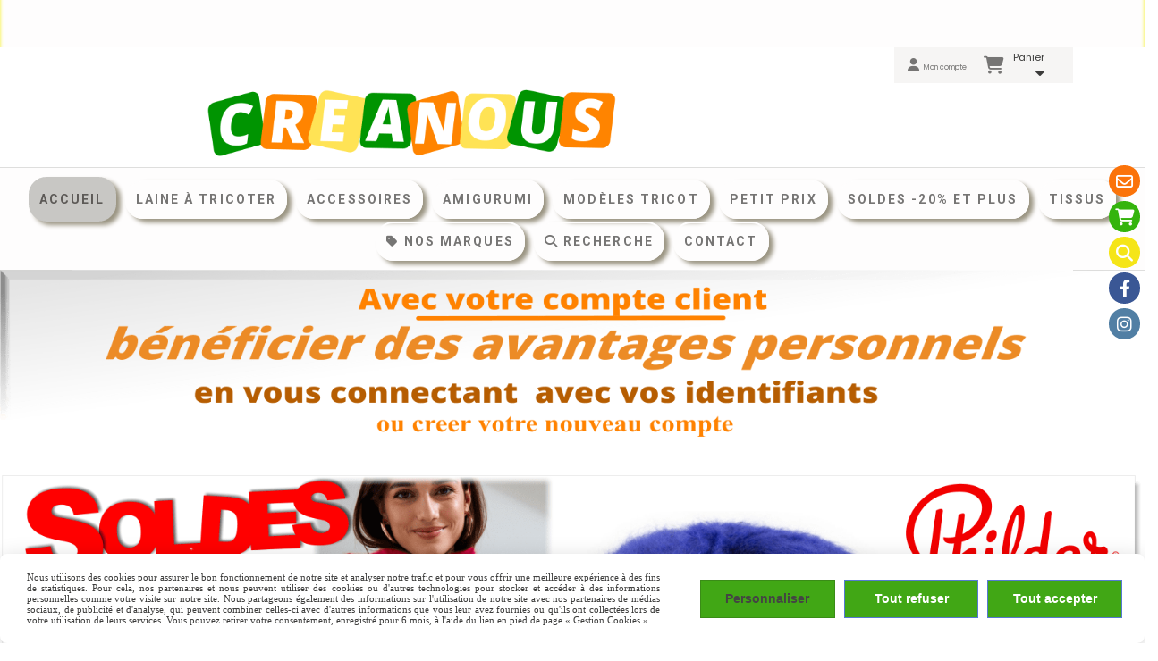

--- FILE ---
content_type: text/html; charset=UTF-8
request_url: https://www.creanous.com/index.php?page=1971&lg=1
body_size: 13207
content:
    <!DOCTYPE html>
    <!--[if IE 7]>
    <html lang="fr" class="ie-inf-9 ie7"> <![endif]-->

    <!--[if IE 8]>
    <html lang="fr" class="ie-inf-9 ie8"> <![endif]-->
    <!--[if lte IE 9]>
    <html lang="fr" class="ie"> <![endif]-->
    <!--[if gt IE 8]><!-->
    <html lang="fr"><!--<![endif]-->
    <head prefix="og: http://ogp.me/ns# fb: http://ogp.me/ns/fb# product: http://ogp.me/ns/product# article: http://ogp.me/ns/article# place: http://ogp.me/ns/place#">
        <!--[if !IE]><!-->
        <script>
            if (/*@cc_on!@*/false) {
                document.documentElement.className += 'ie10';
            }
        </script><!--<![endif]-->
            <title>laine à tricoter creanous</title>
    <meta name="description" content="Creanous situé à Longueau distributeur officiel des marques de laine à tricoter phildar,katia,bergere de france,dmc,pingouin,borgo de pazzi,plassard,lammy yarns...">
    <meta name="keywords" content="laine à tricoter,laine,fil à tricoter,mercerie,creanous,amiens, longueau,l&#039;entrepot,coton,Laine phildar,katia,bergere de france,dmc,pingouin,borgo de pazzi,plassard,lammy yarns">
        <meta http-equiv="Content-Type" content="text/html; charset=UTF-8">
    <meta name="google-site-verification" content="">
    <meta property="og:url" content="https://www.creanous.com/"/>
    <meta property="og:type" content="website"/>
    <meta property="og:title" content="laine à tricoter creanous"/>
    <meta property="og:description" content="Creanous situé à Longueau distributeur officiel des marques de laine à tricoter phildar,katia,bergere de france,dmc,pingouin,borgo de pazzi,plassard,lammy yarns..."/>
<link rel="canonical" href="https://www.creanous.com"/>
    <link rel="icon" type="image/png" href="/upload/favicon/153747.png?1769111860">

    <!-- Stylesheet -->
    <link rel="stylesheet" type="text/css" media="screen" href="/css5228/style_all_designs.css"/>
    <link rel="stylesheet" href="/css5228/panier.css" type="text/css"/>
    <script>
         document.documentElement.className += ' cmonsite-boutique'; 
    </script>
            <script>
            document.documentElement.className += ' cmonsite-index';
            document.documentElement.className += ' cmonsite-index-boutique-1';
            document.documentElement.className += ' cmonsite-index-diaporama-3';

        </script>

                <link type="text/css" href="/css5228/design/template/accueil/diaporama/templates.css" rel="stylesheet"/>
        <link type="text/css" href="/css5228/design/template/accueil/boutique/templates.css" rel="stylesheet"/>
            <link type="text/css" href="/css5228/design/template/boutique/templates.css" rel="stylesheet"/>
        <link rel="stylesheet" type="text/css" media="screen" href="/css5228/tinyTips.css"/>
    <link type="text/css" href="/css5228/header_jnformation.css" rel="stylesheet"/>
    <link href="/css5228/jquery.bxslider.css" rel="stylesheet" type="text/css">
    <link href="/css5228/waitMe.css" rel="stylesheet" type="text/css">
    <link href="/css5228/bootstrap-datetimepicker-standalone.css" rel="stylesheet" type="text/css">
    <link href="/css5228/bootstrap-datetimepicker.css" rel="stylesheet" type="text/css">

    <!-- CSS du thème  -->
    <link href="/css5228/styled832series.css" rel="stylesheet"
          type="text/css"/>
    <link href="/css5228/styled832.css"
          rel="stylesheet" type="text/css"/>



    <!-- jQuery -->
    <script src="/js5228/dist/design/jquery-3.min.js"></script>


    <script src="/js5228/dist/jquery.tinyTips.min.js"></script>
        <script src="/js5228/dist/jquery.validationEngine-fr.min.js"></script>
    
    <script src="/js5228/dist/jquery.validationEngine.min.js"></script>
    <script src="/js5228/dist/moment/moment.min.js"></script>
        <script src="/js5228/dist/moment/fr.min.js"></script>
    
    <script src="/js5228/dist/bootstrap-datetimepicker.min.js"></script>

    <script>
        $(document).ready(function () {
            $("#contact, #form1, #form").validationEngine();
            $('a.tTip').css('display', 'block');
            $('a.tTip').tinyTips('light', 'title');
        });
                document.documentElement.className += ' cmonsite-template';
        
        var CookieScripts = typeof CookieScripts === "undefined" ? {user: {}, job: []} : CookieScripts;
    </script>


            <script type="text/javascript">
                var _paq = window._paq = window._paq || [];
                _paq.push(['setCustomDimension', 1, 'www.creanous.com']);

                /* tracker methods like "setCustomDimension" should be called before "trackPageView" */
                _paq.push(['trackPageView']);
                _paq.push(['enableLinkTracking']);
                (function () {
                    var u = "//www.cmadata.fr/analytics/";
                    _paq.push(['setTrackerUrl', u + 'matomo.php']);
                    _paq.push(['setSiteId', '2']);
                    var d = document, g = d.createElement('script'), s = d.getElementsByTagName('script')[0];
                    g.type = 'text/javascript';
                    g.async = true;
                    g.src = u + 'matomo.js';
                    s.parentNode.insertBefore(g, s);
                })();
            </script>
            


    <!-- Google Font -->
    <link rel="preconnect" href="https://fonts.googleapis.com">
    <link rel="preconnect" href="https://fonts.gstatic.com" crossorigin>
    <link href="https://fonts.googleapis.com/css2?family=Roboto:wght@400;700&family=Abril+Fatface:wght@400&family=Montserrat:wght@400;700&family=Merriweather+Sans:wght@400;700&family=Shadows+Into+Light:wght@400&family=Public+Sans:wght@400;700&family=Caveat:wght@400;700&family=Bebas+Neue:wght@400&family=Lobster:wght@400&family=Fira+Sans+Condensed:wght@400;700&family=Asap:wght@400;700&family=Cormorant+Garamond:wght@400&family=Rubik:wght@400;700&family=Satisfy:wght@400&family=Arvo:wght@400;700&family=Overpass:wght@400;700&family=IBM+Plex+Sans:wght@400;700&family=Inconsolata:wght@400;700&family=Heebo:wght@400;700&family=Pacifico:wght@400&family=Fjalla+One:wght@400&family=Lexend:wght@400;700&family=Signika+Negative:wght@400;700&family=Poppins:wght@400;700;800&family=Bitter:wght@400;700&family=Oswald:wght@400;700&family=Archivo+Black:wght@400&family=Rowdies:wght@400;700&display=swap" rel="stylesheet">

    <!-- BxSlider -->
    <script type='text/javascript'
            src='/js5228/dist/jquery.bxSlider.min.js'></script>

    <!-- Height Align -->
    <script src="/js5228/dist/design/jquery.heightalign.min.js"></script>


    <script type="text/javascript" src="/js5228/dist/fancybox/jquery.fancybox.min.js"></script>
    <script type="text/javascript" src="/js5228/dist/fancybox/jquery.easing-1.3.min.js"></script>
    <script type="text/javascript" src="/js5228/dist/fancybox/jquery.mousewheel-3.0.6.min.js"></script>
    <script>
        var BASEURL = "https://www.cmonsite.fr/",
            book = "153747",
            id_serie = 832,
            id_design = 832;
    </script>
    <script type="text/javascript" src="/js5228/dist/design/minisite_cross.min.js"></script>

    <link rel="stylesheet" href="/css5228/fancybox/jquery.fancybox.css" type="text/css" media="screen"/>

    <!-- Optionally add helpers - button, thumbnail and/or media -->
    <link rel="stylesheet" href="/css5228/fancybox/helpers/jquery.fancybox-buttons.css" type="text/css" media="screen"/>
    <script type="text/javascript" src="/js5228/dist/fancybox/helpers/jquery.fancybox-buttons.min.js"></script>
    <script type="text/javascript" src="/js5228/dist/fancybox/helpers/jquery.fancybox-media.min.js"></script>

    <link rel="stylesheet" href="/css5228/fancybox/helpers/jquery.fancybox-thumbs.css" type="text/css" media="screen"/>

    <script type="text/javascript" src="/js5228/dist/fancybox/helpers/jquery.fancybox-thumbs.min.js"></script>


    <script type="text/javascript">
            var flagnewsletter = 1,
                newsletter_actif = 1,
                show_popin_newsletter = false;show_popin_newsletter = true;    </script>

<script type="text/javascript" src="/js5228/design/masonry.pkgd.min.js" ></script>

<!-- CSS de personnalisation design  -->
<link rel="stylesheet" href="/css5228/153747-832-832-6277/style_perso.css" type="text/css" id="style-editor-perso" class="style-editor-perso-design" />
<link rel="stylesheet" href="/css5228/153747-page-382532-36896/style_perso_by_page.css" type="text/css" class="style-editor-perso-content" id="style-editor-perso-page"/><link rel="stylesheet" href="/css5228/153747-footer-0-36896/style_perso_by_page.css" type="text/css" class="style-editor-perso-content" id="style-editor-perso-footer"/>

<!-- Variable Javascript utiles -->
<script>
    var timer = 3000 ;
</script>


        <meta name="viewport" content="width=device-width, initial-scale=1">
    </head>
    <body
        class="theme cmonsite-panier-3 cmonsite-fluxpanier-1 body-832series body-832styled page-index page-index-382532">
    
            <div class="banner"
                 style="background-color:rgb(244, 239, 21);border-bottom: 2px solid rgba(0, 0, 0, 0);">
                <div class="banner__item">
                    <div class="banner__content" style="color:rgb(71, 148, 12);"><p style="text-align: center;"><span style="font-size: 24px;"><em><strong>&#65279;Livraison &#224; partir de 3&#8364;99 en point relais</strong></em></span></p></div>
                                    </div>
            </div>
                        <link rel="stylesheet" href="/css/sidebar-menu.css?5228" type="text/css" media="screen"/>
        <style>
#minisite-sidebar ul li a.social-sidebar-p-1,
#minisite-sidebar ul li a.social-sidebar-p-1 span,
#minisite-sidebar ul li a.social-sidebar-p-1 span:before
{background:#fb730a;color:#ffffff;}
#minisite-sidebar ul li a.social-sidebar-p-2,
#minisite-sidebar ul li a.social-sidebar-p-2 span,
#minisite-sidebar ul li a.social-sidebar-p-2 span:before
{background:#34b40d;color:#ffffff;}
#minisite-sidebar ul li a.social-sidebar-p-3,
#minisite-sidebar ul li a.social-sidebar-p-3 span,
#minisite-sidebar ul li a.social-sidebar-p-3 span:before
{background:#f5e518;color:#ffffff;}
#minisite-sidebar ul li a.social-sidebar-p-4,
#minisite-sidebar ul li a.social-sidebar-p-4 span,
#minisite-sidebar ul li a.social-sidebar-p-4 span:before
{background:#3a5795;color:#ffffff;}
#minisite-sidebar ul li a.social-sidebar-p-5,
#minisite-sidebar ul li a.social-sidebar-p-5 span,
#minisite-sidebar ul li a.social-sidebar-p-5 span:before
{background:#517fa4;color:#ffffff;}</style><aside id="minisite-sidebar" class="pos-right circle small label-round "><ul><li>
<a class="social-sidebar-p-1" href="/contact.html"   rel="nofollow">
<i class="fa fa-envelope-o"></i> <span>Contact</span>
</a>
</li>
<li>
<a class="social-sidebar-p-2" href="/paniercommande.php"   rel="nofollow">
<i class="fa fa-shopping-cart"></i> <span>Panier</span>
</a>
</li>
<li>
<a class="social-sidebar-p-3" href="/search.php"  target="_blank" rel="nofollow">
<i class="fa fas fa-magnifying-glass"></i> <span>Recherche</span>
</a>
</li>
<li>
<a class="social-sidebar-p-4" href="https://www.facebook.com/lmperles/"  target="_blank" rel="nofollow">
<i class="fa fa-facebook"></i> <span>Facebook</span>
</a>
</li>
<li>
<a class="social-sidebar-p-5" href="https://www.instagram.com/creanous_longueau_80/"  target="_blank" rel="nofollow">
<i class="fa fa-instagram"></i> <span>Instagram</span>
</a>
</li>
</ul></aside>
<div id="main-conteneur"  itemprop="mainEntityOfPage" itemscope itemtype="https://schema.org/WebPage">
        <!-- Banniere Header -->
    <header role="banner" class="banniere header_p">
        <div class="header-conteneur">
            <div class="close-menu"></div>
                    <div id="blocContent">
            <div id="headercontent" class="header_live_edit slogan_live_edit ">
                                    <a class="logo" href="/" id="logo" rel="home">
                        <img class="img-logo" src="/img_s1/153747/logo/aaazzz-creanous.png" alt="creanous.com"/>
                    </a>
                
                <div class="container-slogan">
                    <div class="slogan_p slogan"><p style=""><br data-mce-bogus="1"></p></div>
                </div>

                    <div class="template-panier template-panier-3">
        <div class="bloc-connexion-panier">
                            <div class="connexion">
                    <p><a href="/profile/account.php"><span>Mon compte</span></a></p>
                </div>
                
            <div id="panier" class="panier_p border_p template-panier-bouton">
                <div id="header-panier" class="panier_titre"><i class="fa fa-shopping-cart panier_titre"></i>
                    <span class="panier_text">
                        Panier                        &nbsp;<a class="paniertoggle panier_p" href="#"><i class="fa panier_titre" aria-hidden="true"></i></a>
                    </span>
                </div>
                <span id="notificationsLoader"></span>
                <div id="paniercontent" class="panier_p panier_content_p">
                    <div id="paniertable" class="panier_p">

                    </div>
                    <div id="paniercommande">
                        <div class="totalpanier"></div>
                        <div class="ajout_panier">
                                                        <a href="/paniercommande.php" class="button bouton">Effectuer la commande</a>
                        </div>
                    </div>
                </div>
            </div>
        </div>
    </div>
                </div>
        </div>
                <div class="menu navigation_p menu-principal">
            <nav id="nav-principal" class="menu-principal"><!--
            -->
            <ul class="">
                                    <li
                            class="actif p-accueil navigation_button_p   ">
                        <a  href="/"
                                                                                     class="actif navigation_link_p">
                            <span>
                                                                Accueil                            </span>
                        </a>
                                            </li>
                                        <li
                            class="b-193397 navigation_button_p   hasDropdown">
                        <a  href="/laine-a-tricoter-b193397.html"
                                                                                     class="navigation_link_p">
                            <span>
                                                                laine à tricoter                            </span>
                        </a>
                        <span class="dropDown navigation_link_p  " ></span><!--
            -->
            <ul class="menu__dropdown">
                                    <li
                            class="b-193403  sous_navigation_button_p ">
                        <a  href="/phildar-b193403.html"
                                                                                     class="sous_navigation_link_p">
                            <span>
                                                                phildar                            </span>
                        </a>
                                            </li>
                                        <li
                            class="b-193522  sous_navigation_button_p ">
                        <a  href="/dmc-b193522.html"
                                                                                     class="sous_navigation_link_p">
                            <span>
                                                                DMC                            </span>
                        </a>
                                            </li>
                                        <li
                            class="b-193520  sous_navigation_button_p ">
                        <a  href="/pingouin-b193520.html"
                                                                                     class="sous_navigation_link_p">
                            <span>
                                                                Pingouin                            </span>
                        </a>
                                            </li>
                                        <li
                            class="b-193523  sous_navigation_button_p ">
                        <a  href="/lammy-yarns-b193523.html"
                                                                                     class="sous_navigation_link_p">
                            <span>
                                                                Lammy yarns                            </span>
                        </a>
                                            </li>
                                        <li
                            class="b-193409  sous_navigation_button_p ">
                        <a  href="/katia-b193409.html"
                                                                                     class="sous_navigation_link_p">
                            <span>
                                                                katia                            </span>
                        </a>
                                            </li>
                                        <li
                            class="b-212783  sous_navigation_button_p ">
                        <a  href="/drops-design-b212783.html"
                                                                                     class="sous_navigation_link_p">
                            <span>
                                                                drops design                            </span>
                        </a>
                                            </li>
                                        <li
                            class="b-193526  sous_navigation_button_p ">
                        <a  href="/borgo-de-pazzi-b193526.html"
                                                                                     class="sous_navigation_link_p">
                            <span>
                                                                Borgo de pazzi                            </span>
                        </a>
                                            </li>
                                        <li
                            class="b-193527  sous_navigation_button_p ">
                        <a  href="/plassard-b193527.html"
                                                                                     class="sous_navigation_link_p">
                            <span>
                                                                Plassard                            </span>
                        </a>
                                            </li>
                                        <li
                            class="b-193554  sous_navigation_button_p ">
                        <a  href="/fils-hiver-b193554.html"
                                                                                     class="sous_navigation_link_p">
                            <span>
                                                                Fils hiver                            </span>
                        </a>
                                            </li>
                                        <li
                            class="b-193555  sous_navigation_button_p ">
                        <a  href="/fils-ete-b193555.html"
                                                                                     class="sous_navigation_link_p">
                            <span>
                                                                Fils été                            </span>
                        </a>
                                            </li>
                                        <li
                            class="b-193556  sous_navigation_button_p ">
                        <a  href="/fils-layette-b193556.html"
                                                                                     class="sous_navigation_link_p">
                            <span>
                                                                Fils layette                            </span>
                        </a>
                                            </li>
                                        <li
                            class="b-194108  sous_navigation_button_p ">
                        <a  href="/tous-les-fils-b194108.html"
                                                                                     class="sous_navigation_link_p">
                            <span>
                                                                tous les fils                            </span>
                        </a>
                                            </li>
                                        <li
                            class="b-193558  sous_navigation_button_p ">
                        <a  href="/fils-coton-b193558.html"
                                                                                     class="sous_navigation_link_p">
                            <span>
                                                                fils coton                            </span>
                        </a>
                                            </li>
                                        <li
                            class="b-193557  sous_navigation_button_p ">
                        <a  href="/fils-par-n-aiguille-b193557.html"
                                                                                     class="sous_navigation_link_p">
                            <span>
                                                                fils par n° aiguille                            </span>
                        </a>
                                            </li>
                                </ul><!--
            -->                    </li>
                                        <li
                            class="b-193465 navigation_button_p   hasDropdown">
                        <a  href="/accessoires-b193465.html"
                                                                                     class="navigation_link_p">
                            <span>
                                                                Accessoires                            </span>
                        </a>
                        <span class="dropDown navigation_link_p  " ></span><!--
            -->
            <ul class="menu__dropdown">
                                    <li
                            class="b-193491  sous_navigation_button_p ">
                        <a  href="/accessoires-tricot-b193491.html"
                                                                                     class="sous_navigation_link_p">
                            <span>
                                                                accessoires tricot                            </span>
                        </a>
                                            </li>
                                </ul><!--
            -->                    </li>
                                        <li
                            class="b-207761 navigation_button_p   ">
                        <a  href="/amigurumi-b207761.html"
                                                                                     class="navigation_link_p">
                            <span>
                                                                amigurumi                            </span>
                        </a>
                                            </li>
                                        <li
                            class="b-194851 navigation_button_p   hasDropdown">
                        <a  href="/modeles-tricot-b194851.html"
                                                                                     class="navigation_link_p">
                            <span>
                                                                Modèles Tricot                             </span>
                        </a>
                        <span class="dropDown navigation_link_p  " ></span><!--
            -->
            <ul class="menu__dropdown">
                                    <li
                            class="b-194891  sous_navigation_button_p ">
                        <a  href="/modeles-femme-b194891.html"
                                                                                     class="sous_navigation_link_p">
                            <span>
                                                                Modèles femme                            </span>
                        </a>
                                            </li>
                                        <li
                            class="b-194892  sous_navigation_button_p ">
                        <a  href="/modeles-layette-b194892.html"
                                                                                     class="sous_navigation_link_p">
                            <span>
                                                                modèles layette                            </span>
                        </a>
                                            </li>
                                        <li
                            class="b-194893  sous_navigation_button_p ">
                        <a  href="/modeles-enfant-b194893.html"
                                                                                     class="sous_navigation_link_p">
                            <span>
                                                                Modèles enfant                            </span>
                        </a>
                                            </li>
                                        <li
                            class="b-195080  sous_navigation_button_p ">
                        <a  href="/modeles-accessoires-b195080.html"
                                                                                     class="sous_navigation_link_p">
                            <span>
                                                                Modèles Accessoires                            </span>
                        </a>
                                            </li>
                                        <li
                            class="b-194894  sous_navigation_button_p ">
                        <a  href="/modeles-homme-b194894.html"
                                                                                     class="sous_navigation_link_p">
                            <span>
                                                                Modèles homme                            </span>
                        </a>
                                            </li>
                                        <li
                            class="b-207166  sous_navigation_button_p ">
                        <a  href="/modeles-pingouin-b207166.html"
                                                                                     class="sous_navigation_link_p">
                            <span>
                                                                modèles pingouin                            </span>
                        </a>
                                            </li>
                                </ul><!--
            -->                    </li>
                                        <li
                            class="b-205274 navigation_button_p   ">
                        <a  href="/petit-prix-b205274.html"
                                                                                     class="navigation_link_p">
                            <span>
                                                                petit prix                            </span>
                        </a>
                                            </li>
                                        <li
                            class="b-211454 navigation_button_p   ">
                        <a  href="/soldes-20-et-plus-b211454.html"
                                                                                     class="navigation_link_p">
                            <span>
                                                                soldes -20% et plus                            </span>
                        </a>
                                            </li>
                                        <li
                            class="b-193938 navigation_button_p   ">
                        <a  href="/tissus-b193938.html"
                                                                                     class="navigation_link_p">
                            <span>
                                                                tissus                            </span>
                        </a>
                                            </li>
                                        <li
                            class="has_picto p-marque navigation_button_p   ">
                        <a  href="/marque.html"
                                                                                     class="navigation_link_p">
                            <span>
                                <i class="fa fa-tag"></i>                                nos marques                            </span>
                        </a>
                                            </li>
                                        <li
                            class="has_picto b-search navigation_button_p   ">
                        <a  href="/search.php"
                                                                                     class="navigation_link_p">
                            <span>
                                <i class="fa fas fa-magnifying-glass"></i>                                Recherche                            </span>
                        </a>
                                            </li>
                                        <li
                            class="p-contact navigation_button_p   ">
                        <a  href="/contact.html"
                                                                                     class="navigation_link_p">
                            <span>
                                                                Contact                            </span>
                        </a>
                                            </li>
                                </ul><!--
            --><!--
            --></nav>
        </div>
                </div>
    </header>

    <div class="wrapper-content">
                        <div id="wrapper" class="wrapper content_p">

            
                        <div class="content_p side-content">

                <section class="links_p content content_p col-md-12">
                                    <!-- CONTENU PAGE D'ACCUEIL -->
                    <div class="page"><div class="contenu-editable contenu-editable-page-382532"><div class="widget widget-grid grid-243990 cmse-design-interact" id="grid-243990"><div class="full-background"></div><div class="row row-grid"><div class="widget-col col grid col-741757" id="col-741757"><div class="dropzone-widget cmse-design-interact"><div class="widget widget-grid grid-474044 cmse-design-interact" id="grid-474044"><div class="full-background"></div><div class="row row-grid"><div class="widget-col col grid col-675665" id="col-675665" style=""><div class="dropzone-widget"><div class="widget widget-image image-069977 cmse-design-interact widget--small-height" id="image-069977"><div class="widget-image-figure"><img alt="" title="" src="/uploaded/153747/aaazaz_1.png" data-src="/uploaded/153747/aaazaz_1.png"></div></div><div class="widget widget-spacer spacer-681876 widget--small-height" id="spacer-681876" style=""><div class="widget-spacer-zone widget-edit cmse-design-interact" style="">&nbsp;</div></div><div class="widget widget-diaporama" data-id="10101"><div class="widget-content widget-edit">
                            <div class="diaporama__default diaporama-container" id="diaporama-swiper-49225"
                                 data-thumbnail="none"
                                 data-slider-per-page="1"
                                 data-swiper-autoplay="2000" data-swiper-effect="horizontal">
                                <div class="swiper-container gallery-images">
                                    <div class="swiper-wrapper"
                                         style="max-height: 700px;">
                                                                                                                                <div class="swiper-slide">
                                                <a href="/phildar-b193403.html" >                                                <img src="/img_s1/153747/diaporama/love.png"
                                                     alt=""
                                                     style="max-height: 700px"/>
                                                </a>
                                                
                                                                                            </div>
                                                                                                                                    <div class="swiper-slide">
                                                <a href="/phildar-b193403.html" >                                                <img src="/img_s1/153747/diaporama/harmonie.png"
                                                     alt=""
                                                     style="max-height: 700px"/>
                                                </a>
                                                
                                                                                            </div>
                                                                                                                                    <div class="swiper-slide">
                                                <a href="/phildar-b193403.html" >                                                <img src="/img_s1/153747/diaporama/couture.png"
                                                     alt=""
                                                     style="max-height: 700px"/>
                                                </a>
                                                
                                                                                            </div>
                                                                                                                                    <div class="swiper-slide">
                                                <a href="/phildar-b193403.html" >                                                <img src="/img_s1/153747/diaporama/chic_raye_c.png"
                                                     alt=""
                                                     style="max-height: 700px"/>
                                                </a>
                                                
                                                                                            </div>
                                                                                                                                    <div class="swiper-slide">
                                                <a href="/phildar-b193403.html" >                                                <img src="/img_s1/153747/diaporama/baby_doll_2.png"
                                                     alt=""
                                                     style="max-height: 700px"/>
                                                </a>
                                                
                                                                                            </div>
                                                                                </div>
                                    <div class="swiper-button-next"></div>
                                    <div class="swiper-button-prev"></div>
                                </div>

                                <div class="swiper-container gallery-thumbnail">
                                    <div class="swiper-wrapper"
                                         style="max-height: 700px;">
                                        
                                            <div class="swiper-slide">
                                                <img src="/img_s1/153747/diaporama/love.png"/>
                                            </div>
                                            
                                            <div class="swiper-slide">
                                                <img src="/img_s1/153747/diaporama/harmonie.png"/>
                                            </div>
                                            
                                            <div class="swiper-slide">
                                                <img src="/img_s1/153747/diaporama/couture.png"/>
                                            </div>
                                            
                                            <div class="swiper-slide">
                                                <img src="/img_s1/153747/diaporama/chic_raye_c.png"/>
                                            </div>
                                            
                                            <div class="swiper-slide">
                                                <img src="/img_s1/153747/diaporama/baby_doll_2.png"/>
                                            </div>
                                                                                </div>
                                </div>
                            </div>


                            </div></div><div class="widget widget-diaporama" data-id="10117"><div class="widget-content widget-edit">                            <div class="banner_diaporama banner_diaporama_carouselticker"
                                 id="banner_53993"
                                 style="max-height: 600px;">
                                <ul class="banner_diaporama_53993">
                                                                            <li>

                                            <a href="/phildar-b193403.html"  >
                                                <img src="/img_s1/153747/diaporama/super_baby2.png"
                                                     alt=""
                                                     style="max-height: 600px;"/>
                                            </a>

                                            
                                                                                    </li>
                                                                                <li>

                                            <a href="/pingouin-b193520.html"  >
                                                <img src="/img_s1/153747/diaporama/sublime2.png"
                                                     alt=""
                                                     style="max-height: 600px;"/>
                                            </a>

                                            
                                                                                    </li>
                                                                                <li>

                                            <a href="/pingouin-b193520.html"  >
                                                <img src="/img_s1/153747/diaporama/modoux.png"
                                                     alt=""
                                                     style="max-height: 600px;"/>
                                            </a>

                                            
                                                                                    </li>
                                                                                <li>

                                            <a href="/phildar-b193403.html"  >
                                                <img src="/img_s1/153747/diaporama/douce_2.png"
                                                     alt=""
                                                     style="max-height: 600px;"/>
                                            </a>

                                            
                                                                                    </li>
                                                                                <li>

                                            <a href="/pingouin-b193520.html"  >
                                                <img src="/img_s1/153747/diaporama/first.png"
                                                     alt=""
                                                     style="max-height: 600px;"/>
                                            </a>

                                            
                                                                                    </li>
                                                                                <li>

                                            <a href="/phildar-b193403.html"  >
                                                <img src="/img_s1/153747/diaporama/charly_2.png"
                                                     alt=""
                                                     style="max-height: 600px;"/>
                                            </a>

                                            
                                                                                    </li>
                                                                                <li>

                                            <a href="/pingouin-b193520.html"  >
                                                <img src="/img_s1/153747/diaporama/calin.png"
                                                     alt=""
                                                     style="max-height: 600px;"/>
                                            </a>

                                            
                                                                                    </li>
                                                                        </ul>
                            </div>
                                                                                    <script>
                                $(document).ready(function () {
                                    imagesLoaded(document.getElementById('banner_53993'), function (instance) {
                                        let banner_53993 = $('#banner_53993').carouselTicker({
                                            "speed": "3"
                                        });
                                                                            });
                                });
                            </script>
                            </div></div><div class="widget widget-grid grid-676761 cmse-design-interact" id="grid-676761" style=""><div class="full-background" style=""></div><div class="row row-grid" style=""><div class="widget-col col grid col-176776" id="col-176776" style=""><div class="dropzone-widget"><div class="widget widget-image image-678698 cmse-design-interact" id="image-678698" style="" data-onclick="true" data-hover="true"><a class="widget-image-link" href="/phil-doudou-f1482392.html" rel="group_image"><div class="widget-image-figure cmse-design-interact" style=""><img alt="" title="" src="/uploaded/153747/doudou.png" data-src="/uploaded/153747/doudou.png" style=""></div></a></div></div></div><div class="grid col widget-col col-177777" id="col-177777" style=""><div class="dropzone-widget"><div class="widget widget-image image-071007 cmse-design-interact" id="image-071007" data-onclick="true" style=""><a class="widget-image-link" href="/pingouin-b193520.html" rel="group_image"><div class="widget-image-figure cmse-design-interact" style=""><img alt="" title="" src="/uploaded/153747/pingorex.png" data-src="/uploaded/153747/pingorex.png" style=""></div></a></div></div></div></div></div><div class="widget widget-grid grid-752555 cmse-design-interact" id="grid-752555" style=""><div class="full-background" style=""></div><div class="row row-grid" style=""><div class="widget-col col grid col-296777" id="col-296777" style=""><div class="dropzone-widget"><div class="widget widget-image image-216712 cmse-design-interact" id="image-216712" style="" data-onclick="true"><a class="widget-image-link" href="/phildar-b193403.html" rel="group_image"><div class="widget-image-figure" style=""><img alt="" title="" src="/uploaded/153747/part_6.png" data-src="/uploaded/153747/part_6.png" style=""></div></a></div></div></div><div class="grid col widget-col col-271760" id="col-271760" style=""><div class="dropzone-widget"><div class="widget widget-image image-629797 cmse-design-interact" id="image-629797" style="" data-onclick="true"><a class="widget-image-link" href="/phildar-b193403.html" rel="group_image"><div class="widget-image-figure" style=""><img alt="" title="" src="/uploaded/153747/partn_3.png" data-src="/uploaded/153747/partn_3.png" style=""></div></a></div></div></div></div></div><div class="widget widget-image image-777116 cmse-design-interact" id="image-777116" data-onclick="true"><a class="widget-image-link" href="/phildar-b193403.html" rel="group_image"><div class="widget-image-figure"><img alt="" title="" src="/uploaded/153747/loooo_1.png" data-src="/uploaded/153747/loooo_1.png"></div></a></div><div class="widget widget-image image-716677 cmse-design-interact hover-circle" id="image-716677" data-onclick="true" data-hover="true"><figure style=""><a class="widget-image-link" href="/phildar-b193403.html" rel="group_image"><figcaption style=""></figcaption><div class="widget-image-figure" style=""><img alt="" title="" src="/uploaded/153747/amimi.png" data-src="/uploaded/153747/amimi.png"></div></a></figure></div><div class="widget widget-image image-786581 cmse-design-interact" id="image-786581" style="" data-onclick="true"><a class="widget-image-link" href="/petit-prix-b205274.html" rel="group_image"><div class="widget-image-figure cmse-design-interact" style=""><img alt="" title="" src="/uploaded/153747/am.png" data-src="/uploaded/153747/am.png" style=""></div></a></div></div></div></div></div><div class="widget widget-texte widget--small-height texte-901014" id="texte-901014"><div class="widget-texte-content"><p class="cms-lh" style="--cms-lh: 0;"><span class="cms-fs" style="--cms-fs: 37px;"><em><span class="cms-fs" style="--cms-fs: 26px;">Fiche mod&#xE9;le phildar&nbsp;</span><br></em></span></p></div></div></div></div></div></div><div class="widget widget-grid grid-192901 cmse-design-interact" id="grid-192901"><div class="full-background"></div><div class="row row-grid"><div class="widget-col col grid" id="col-952755"><div class="dropzone-widget"><div class="widget widget-product-slider product-slider-898178" id="product-slider-898178" data-params="1:p-1606538,1500001,1583046,1497224,1606551,1590319,1590315,1606548,1603572,1578017,1606553,1506170,1567560,1567219,1499986:tp-4:spv-4:ap-3:ssb-30:op-custom_products:npl-6:bsp-2" data-slides-per-view="4" data-autoplay="3" data-slides-space-between="30"><div class="widget-content widget-edit">            <div class="template_boutique border_p template_boutique_4 template_boutique_all">
                <div class="content_list_product">
                    <div class="swiper content-product-slider content-product-slider-1 product-slider-swiper" id="product-slider-swiper-850224">
                        <div class="content-products mode-boutique swiper-wrapper">
<div data-id-product="1606538" class="produits produit_galerie_border_p block_unique_product produit_galerie_background_p colorpicker_produit_galerie_texte_p swiper-slide" ><div class="productImageWrap" id="productImageWrapID_1606538"><a class="produits-bloc-image" href="/fiche-modele-robe-elodie-f1606538.html" title="Qualité: Phil coton 3
Taille 34/36: 4 pelotes outremer+ 1 pelote azur+6 pelotes marine
Taille 42/44: 4 pelotes outremer+1 pelote azur+8 pelotes marine
Taille 46/52: 4 pelotes outremer+1 pelote azur+10 pelotes marine
Crochet n°3" ><span class="img-square"><span class="img-square__content"><img class="" alt="Fiche modèle robe Elodie" src="/img_s1/153747/boutique/elodieee_mini.png" data-img-secondary="/img_s1/153747/boutique/elodie2_mini.png"/></span></span></a><a href="/fiche-modele-robe-elodie-f1606538.html" class="zoom produit_galerie_background_p" title="Qualité: Phil coton 3
Taille 34/36: 4 pelotes outremer+ 1 pelote azur+6 pelotes marine
Taille 42/44: 4 pelotes outremer+1 pelote azur+8 pelotes marine
Taille 46/52: 4 pelotes outremer+1 pelote azur+10 pelotes marine
Crochet n°3" ><div class="zoom-inner"></div></a></div><div class="productContentWrap"><span class="produit_galerie_border_p"></span><h3 class="nomprod"><a class="nomprod_link" href="/fiche-modele-robe-elodie-f1606538.html">Fiche modèle robe Elodie</a></h3><p class="desc">Qualité: Phil coton 3
Taille 34/36: 4 pelotes outremer+ 1 pelote azur+6 pelotes marine
Taille 42/44: 4 pelotes outremer+1 pelote azur+8 pelotes marine
Taille 46/52: 4 pelotes outremer+1 pelote azur+10 pelotes marine
Crochet n°3</p><p class="prix" ><span class="prix__block"><span class="prixprod"><span class="impact_price" content="3.99">3,99</span> € </span></span><span class="prixmention"></span></p><p class="attr"></p>

<div class="block-btn-addbasket"><a href="#" data-id_product="1606538" class="addbasket bouton produit_galerie_border_p button"><div class="inside-addbasket"><span><i class="fa fa-shopping-cart"></i>Ajouter au panier</span></div></a></div></div><div class="container-etiquette "></div></div><div data-id-product="1500001" class="produits produit_galerie_border_p block_unique_product produit_galerie_background_p colorpicker_produit_galerie_texte_p swiper-slide" ><div class="productImageWrap" id="productImageWrapID_1500001"><a class="produits-bloc-image" href="/fiche-modele-le-gilet-edgard-f1500001.html" title="Fiche Modèle version papier
Qualité: PHIL IRLANDAIS

18/24 mois: 7 pelotes
4 ans: 9 pelotes
6 ans: 11 pelotes
8 ans: 12 pelotes

Aiguilles 4,5" ><span class="img-square"><span class="img-square__content"><img class="" alt="Fiche modèle le gilet edgard" src="/img_s1/153747/boutique/gilet_edgard_mini.jpg" /></span></span></a><a href="/fiche-modele-le-gilet-edgard-f1500001.html" class="zoom produit_galerie_background_p" title="Fiche Modèle version papier
Qualité: PHIL IRLANDAIS

18/24 mois: 7 pelotes
4 ans: 9 pelotes
6 ans: 11 pelotes
8 ans: 12 pelotes

Aiguilles 4,5" ><div class="zoom-inner"></div></a></div><div class="productContentWrap"><span class="produit_galerie_border_p"></span><h3 class="nomprod"><a class="nomprod_link" href="/fiche-modele-le-gilet-edgard-f1500001.html">Fiche modèle le gilet edgard</a></h3><p class="desc">Fiche Modèle version papier
Qualité: PHIL IRLANDAIS

18/24 mois: 7 pelotes
4 ans: 9 pelotes
6 ans: 11 pelotes
8 ans: 12 pelotes

Aiguilles 4,5</p><p class="prix" ><span class="prix__block"><span class="prixprod"><span class="impact_price" content="2.99">2,99</span> € </span></span><span class="prixmention"></span></p><p class="attr"></p>

<div class="block-btn-addbasket"><a href="#" data-id_product="1500001" class="addbasket bouton produit_galerie_border_p button"><div class="inside-addbasket"><span><i class="fa fa-shopping-cart"></i>Ajouter au panier</span></div></a></div></div><div class="container-etiquette "></div></div><div data-id-product="1583046" class="produits produit_galerie_border_p block_unique_product produit_galerie_background_p colorpicker_produit_galerie_texte_p swiper-slide" ><div class="productImageWrap" id="productImageWrapID_1583046"><a class="produits-bloc-image" href="/fiche-modele-top-donatienne-fiche-modele-short-donatienne-f1583046.html" title="Fiche Modèle version papier
Qualité:  phil cabotine 3

18 mois/2 ans/4 ans/6 ans/8 ans = 1 pelote écru+ 1 pelotes buvard+ 1 pelote Prusse +1 pelote Gold

Aiguilles 2,5 et 3" ><span class="img-square"><span class="img-square__content"><img class="" alt="fiche modèle top donatienne + Fiche modèle short donatienne" src="/img_s1/153747/boutique/donatienne_mini.png" /></span></span></a><a href="/fiche-modele-top-donatienne-fiche-modele-short-donatienne-f1583046.html" class="zoom produit_galerie_background_p" title="Fiche Modèle version papier
Qualité:  phil cabotine 3

18 mois/2 ans/4 ans/6 ans/8 ans = 1 pelote écru+ 1 pelotes buvard+ 1 pelote Prusse +1 pelote Gold

Aiguilles 2,5 et 3" ><div class="zoom-inner"></div></a></div><div class="productContentWrap"><span class="produit_galerie_border_p"></span><h3 class="nomprod"><a class="nomprod_link" href="/fiche-modele-top-donatienne-fiche-modele-short-donatienne-f1583046.html">fiche modèle top donatienne + Fiche modèle short donatienne</a></h3><p class="desc">Fiche Modèle version papier
Qualité:  phil cabotine 3

18 mois/2 ans/4 ans/6 ans/8 ans = 1 pelote écru+ 1 pelotes buvard+ 1 pelote Prusse +1 pelote Gold

Aiguilles 2,5 et 3</p><p class="prix" ><span class="prix__block"><span class="prixprod"><span class="impact_price" content="4.00">4,00</span> € </span></span><span class="prixmention"></span></p><p class="attr"></p>

<div class="block-btn-addbasket"><a href="#" data-id_product="1583046" class="addbasket bouton produit_galerie_border_p button"><div class="inside-addbasket"><span><i class="fa fa-shopping-cart"></i>Ajouter au panier</span></div></a></div></div><div class="container-etiquette "></div></div><div data-id-product="1497224" class="produits produit_galerie_border_p block_unique_product produit_galerie_background_p colorpicker_produit_galerie_texte_p swiper-slide" ><div class="productImageWrap" id="productImageWrapID_1497224"><a class="produits-bloc-image" href="/fiche-modele-debardeur-top-pierette-f1497224.html" title="Fiche Modèle version papier
fiche modèle Pierette PHIL ORIGIN(écru) &amp; PHIL STARLIGHT(doré et rose cuivré)
Taille 4 ans et 6 ans: 2 pelotes écru+1 pelote doré+1 rose cuivré
Taille 8 ans et 10 ans:3 pelotes écru+1 pelote doré+1 rose cuivré
Crochet 3" ><span class="img-square"><span class="img-square__content"><img class="" alt="fiche modèle debardeur top Pierette" src="/img_s1/153747/boutique/a240_mini.jpg" /></span></span></a><a href="/fiche-modele-debardeur-top-pierette-f1497224.html" class="zoom produit_galerie_background_p" title="Fiche Modèle version papier
fiche modèle Pierette PHIL ORIGIN(écru) &amp; PHIL STARLIGHT(doré et rose cuivré)
Taille 4 ans et 6 ans: 2 pelotes écru+1 pelote doré+1 rose cuivré
Taille 8 ans et 10 ans:3 pelotes écru+1 pelote doré+1 rose cuivré
Crochet 3" ><div class="zoom-inner"></div></a></div><div class="productContentWrap"><span class="produit_galerie_border_p"></span><h3 class="nomprod"><a class="nomprod_link" href="/fiche-modele-debardeur-top-pierette-f1497224.html">fiche modèle debardeur top Pierette</a></h3><p class="desc">Fiche Modèle version papier
fiche modèle Pierette PHIL ORIGIN(écru) & PHIL STARLIGHT(doré et rose cuivré)
Taille 4 ans et 6 ans: 2 pelotes écru+1 pelote doré+1 rose cuivré
Taille 8 ans et 10 ans:3 pelotes écru+1 pelote doré+1 rose cuivré
Crochet 3</p><p class="prix" ><span class="prix__block"><span class="prixprod"><span class="impact_price" content="2.99">2,99</span> € </span></span><span class="prixmention"></span></p><p class="attr"></p>

<div class="block-btn-addbasket"><a href="#" data-id_product="1497224" class="addbasket bouton produit_galerie_border_p button"><div class="inside-addbasket"><span><i class="fa fa-shopping-cart"></i>Ajouter au panier</span></div></a></div></div><div class="container-etiquette "></div></div><div data-id-product="1606551" class="produits produit_galerie_border_p block_unique_product produit_galerie_background_p colorpicker_produit_galerie_texte_p swiper-slide product_have_promotion" ><div class="productImageWrap" id="productImageWrapID_1606551"><a class="produits-bloc-image" href="/fiche-modele-robe-elsa-f1606551.html" title="Qualité:Phil perlé 5
T.34/40: 4 pelotes brownie+3  jeans+3 vieux rose+3 acajou+3 ambre+2 ficelle
T.42/44: 5 pelotes brownie+4  jeans+3 vieux rose+3 acajou+3 ambre+3 ficelle
T.46/52: 6 pelotes brownie+4 pelotes jeans+4 vieux rose+4 acajou+3 ambre+3 fice" ><span class="img-square"><span class="img-square__content"><img class="" alt="Fiche modèle Robe Elsa" src="/img_s1/153747/boutique/elsa_mini.png" /></span></span></a><a href="/fiche-modele-robe-elsa-f1606551.html" class="zoom produit_galerie_background_p" title="Qualité:Phil perlé 5
T.34/40: 4 pelotes brownie+3  jeans+3 vieux rose+3 acajou+3 ambre+2 ficelle
T.42/44: 5 pelotes brownie+4  jeans+3 vieux rose+3 acajou+3 ambre+3 ficelle
T.46/52: 6 pelotes brownie+4 pelotes jeans+4 vieux rose+4 acajou+3 ambre+3 fice" ><div class="zoom-inner"></div></a></div><span class="remise"><span class="inside-remise"><span class="sub-remise"><span class="text-remise">-50 % </span></span></span></span><div class="productContentWrap"><span class="produit_galerie_border_p"></span><h3 class="nomprod"><a class="nomprod_link" href="/fiche-modele-robe-elsa-f1606551.html">Fiche modèle Robe Elsa</a></h3><p class="desc">Qualité:Phil perlé 5
T.34/40: 4 pelotes brownie+3  jeans+3 vieux rose+3 acajou+3 ambre+2 ficelle
T.42/44: 5 pelotes brownie+4  jeans+3 vieux rose+3 acajou+3 ambre+3 ficelle
T.46/52: 6 pelotes brownie+4 pelotes jeans+4 vieux rose+4 acajou+3 ambre+3 fice</p>
<p class="prix" ><span class="prix__block">
    <span class="prixprod" ><span class="impact_price" content="2.00">2,00</span> € </span>
    <span class="oldprix" ><span class="oldprix_price" content="3.99">3,99</span> € </span>
</span><span class="prixmention"></span>
    <span class="remise" style="display:none;"><span class="inside-remise"><span class="sub-remise"><span class="text-remise">-50 %</span></span></span></span>
</p>
<p class="attr"></p>

<div class="block-btn-addbasket"><a href="#" data-id_product="1606551" class="addbasket bouton produit_galerie_border_p button"><div class="inside-addbasket"><span><i class="fa fa-shopping-cart"></i>Ajouter au panier</span></div></a></div></div><div class="container-etiquette "></div></div><div data-id-product="1590319" class="produits produit_galerie_border_p block_unique_product produit_galerie_background_p colorpicker_produit_galerie_texte_p swiper-slide" ><div class="productImageWrap" id="productImageWrapID_1590319"><a class="produits-bloc-image" href="/fiche-modele-debardeur-diane-f1590319.html" title="Fiche Modèle version papier
Qualité: Phil rustique ( écru)
8 ans et 10 ans= 3 pelotes
12 ans= 4 pelotes
14 ans= 5 pelotes
16 ans=5 pelotes
Aiguilles 4" ><span class="img-square"><span class="img-square__content"><img class="" alt="Fiche modèle débardeur Diane" src="/img_s1/153747/boutique/diane_mini.png" /></span></span></a><a href="/fiche-modele-debardeur-diane-f1590319.html" class="zoom produit_galerie_background_p" title="Fiche Modèle version papier
Qualité: Phil rustique ( écru)
8 ans et 10 ans= 3 pelotes
12 ans= 4 pelotes
14 ans= 5 pelotes
16 ans=5 pelotes
Aiguilles 4" ><div class="zoom-inner"></div></a></div><div class="productContentWrap"><span class="produit_galerie_border_p"></span><h3 class="nomprod"><a class="nomprod_link" href="/fiche-modele-debardeur-diane-f1590319.html">Fiche modèle débardeur Diane</a></h3><p class="desc">Fiche Modèle version papier
Qualité: Phil rustique ( écru)
8 ans et 10 ans= 3 pelotes
12 ans= 4 pelotes
14 ans= 5 pelotes
16 ans=5 pelotes
Aiguilles 4</p><p class="prix" ><span class="prix__block"><span class="prixprod"><span class="impact_price" content="3.99">3,99</span> € </span></span><span class="prixmention"></span></p><p class="attr"></p>

<div class="block-btn-addbasket"><a href="#" data-id_product="1590319" class="addbasket bouton produit_galerie_border_p button"><div class="inside-addbasket"><span><i class="fa fa-shopping-cart"></i>Ajouter au panier</span></div></a></div></div><div class="container-etiquette "></div></div><div data-id-product="1590315" class="produits produit_galerie_border_p block_unique_product produit_galerie_background_p colorpicker_produit_galerie_texte_p swiper-slide" ><div class="productImageWrap" id="productImageWrapID_1590315"><a class="produits-bloc-image" href="/fiche-modele-top-donatella-fiche-modele-short-donatella-f1590315.html" title="Fiche Modèle version papier
Qualité: Phil cabotine 3 écru
LE TOP:
18 mois-2 ans-4 ans= 2 pelotes
6 ans= 3 pelotes
8 ans= 3 pelotes

LE SHORT (cabotine 3 écru)
18 mois/2 ans/4 ans/6 ans/8 ans= 2 pelotes" ><span class="img-square"><span class="img-square__content"><img class="lazy" alt="Fiche modèle top Donatella + Fiche modèle short Donatella" src="/images/minisite/nopic_mini.jpg" data-src="/img_s1/153747/boutique/donatella2_mini.png" data-img-secondary="/img_s1/153747/boutique/donatella_mini.png"/></span></span></a><a href="/fiche-modele-top-donatella-fiche-modele-short-donatella-f1590315.html" class="zoom produit_galerie_background_p" title="Fiche Modèle version papier
Qualité: Phil cabotine 3 écru
LE TOP:
18 mois-2 ans-4 ans= 2 pelotes
6 ans= 3 pelotes
8 ans= 3 pelotes

LE SHORT (cabotine 3 écru)
18 mois/2 ans/4 ans/6 ans/8 ans= 2 pelotes" ><div class="zoom-inner"></div></a></div><div class="productContentWrap"><span class="produit_galerie_border_p"></span><h3 class="nomprod"><a class="nomprod_link" href="/fiche-modele-top-donatella-fiche-modele-short-donatella-f1590315.html">Fiche modèle top Donatella + Fiche modèle short Donatella</a></h3><p class="desc">Fiche Modèle version papier
Qualité: Phil cabotine 3 écru
LE TOP:
18 mois-2 ans-4 ans= 2 pelotes
6 ans= 3 pelotes
8 ans= 3 pelotes

LE SHORT (cabotine 3 écru)
18 mois/2 ans/4 ans/6 ans/8 ans= 2 pelotes</p><p class="prix" ><span class="prix__block"><span class="prixprod"><span class="impact_price" content="4.00">4,00</span> € </span></span><span class="prixmention"></span></p><p class="attr"></p>

<div class="block-btn-addbasket"><a href="#" data-id_product="1590315" class="addbasket bouton produit_galerie_border_p button"><div class="inside-addbasket"><span><i class="fa fa-shopping-cart"></i>Ajouter au panier</span></div></a></div></div><div class="container-etiquette "></div></div><div data-id-product="1606548" class="produits produit_galerie_border_p block_unique_product produit_galerie_background_p colorpicker_produit_galerie_texte_p swiper-slide product_have_promotion" ><div class="productImageWrap" id="productImageWrapID_1606548"><a class="produits-bloc-image" href="/fiche-modele-pull-elinor-f1606548.html" title="Fiche Modèle version papier

Qualité: Phil perle 5
T.34/36: 10 pelotes
T.38/40:11 pelotes
42/44: 11 pelotes
46/48:12 pelotes
50/52: 13 pelotes
Crochet 2,5" ><span class="img-square"><span class="img-square__content"><img class="lazy" alt="Fiche modèle pull Elinor" src="/images/minisite/nopic_mini.jpg" data-src="/img_s1/153747/boutique/elinor_mini.png" /></span></span></a><a href="/fiche-modele-pull-elinor-f1606548.html" class="zoom produit_galerie_background_p" title="Fiche Modèle version papier

Qualité: Phil perle 5
T.34/36: 10 pelotes
T.38/40:11 pelotes
42/44: 11 pelotes
46/48:12 pelotes
50/52: 13 pelotes
Crochet 2,5" ><div class="zoom-inner"></div></a></div><span class="remise"><span class="inside-remise"><span class="sub-remise"><span class="text-remise">-50 % </span></span></span></span><div class="productContentWrap"><span class="produit_galerie_border_p"></span><h3 class="nomprod"><a class="nomprod_link" href="/fiche-modele-pull-elinor-f1606548.html">Fiche modèle pull Elinor</a></h3><p class="desc">Fiche Modèle version papier

Qualité: Phil perle 5
T.34/36: 10 pelotes
T.38/40:11 pelotes
42/44: 11 pelotes
46/48:12 pelotes
50/52: 13 pelotes
Crochet 2,5</p>
<p class="prix" ><span class="prix__block">
    <span class="prixprod" ><span class="impact_price" content="2.00">2,00</span> € </span>
    <span class="oldprix" ><span class="oldprix_price" content="3.99">3,99</span> € </span>
</span><span class="prixmention"></span>
    <span class="remise" style="display:none;"><span class="inside-remise"><span class="sub-remise"><span class="text-remise">-50 %</span></span></span></span>
</p>
<p class="attr"></p>

<div class="block-btn-addbasket"><a href="#" data-id_product="1606548" class="addbasket bouton produit_galerie_border_p button"><div class="inside-addbasket"><span><i class="fa fa-shopping-cart"></i>Ajouter au panier</span></div></a></div></div><div class="container-etiquette "></div></div><div data-id-product="1603572" class="produits produit_galerie_border_p block_unique_product produit_galerie_background_p colorpicker_produit_galerie_texte_p swiper-slide product_have_promotion" ><div class="productImageWrap" id="productImageWrapID_1603572"><a class="produits-bloc-image" href="/fiche-modele-pull-edwige-f1603572.html" title="Fiche Modèle version papier

Qualité:phil perle 5 craie
34/40= 9 pelotes
42/44=11 pelotes
46/52=13 pelotes
crochet: 2,5
" ><span class="img-square"><span class="img-square__content"><img class="lazy" alt="Fiche modèle pull Edwige" src="/images/minisite/nopic_mini.jpg" data-src="/img_s1/153747/boutique/edwige_mini.png" data-img-secondary="/img_s1/153747/boutique/edwige2_mini.png"/></span></span></a><a href="/fiche-modele-pull-edwige-f1603572.html" class="zoom produit_galerie_background_p" title="Fiche Modèle version papier

Qualité:phil perle 5 craie
34/40= 9 pelotes
42/44=11 pelotes
46/52=13 pelotes
crochet: 2,5
" ><div class="zoom-inner"></div></a></div><span class="remise"><span class="inside-remise"><span class="sub-remise"><span class="text-remise">-50 % </span></span></span></span><div class="productContentWrap"><span class="produit_galerie_border_p"></span><h3 class="nomprod"><a class="nomprod_link" href="/fiche-modele-pull-edwige-f1603572.html">Fiche modèle pull Edwige</a></h3><p class="desc">Fiche Modèle version papier

Qualité:phil perle 5 craie
34/40= 9 pelotes
42/44=11 pelotes
46/52=13 pelotes
crochet: 2,5
</p>
<p class="prix" ><span class="prix__block">
    <span class="prixprod" ><span class="impact_price" content="2.00">2,00</span> € </span>
    <span class="oldprix" ><span class="oldprix_price" content="4.00">4,00</span> € </span>
</span><span class="prixmention"></span>
    <span class="remise" style="display:none;"><span class="inside-remise"><span class="sub-remise"><span class="text-remise">-50 %</span></span></span></span>
</p>
<p class="attr"></p>

<div class="block-btn-addbasket"><a href="#" data-id_product="1603572" class="addbasket bouton produit_galerie_border_p button"><div class="inside-addbasket"><span><i class="fa fa-shopping-cart"></i>Ajouter au panier</span></div></a></div></div><div class="container-etiquette "></div></div><div data-id-product="1578017" class="produits produit_galerie_border_p block_unique_product produit_galerie_background_p colorpicker_produit_galerie_texte_p swiper-slide product_have_promotion" ><div class="productImageWrap" id="productImageWrapID_1578017"><a class="produits-bloc-image" href="/fiche-modele-couverture-baptiste-f1578017.html" title="Fiche Modèle version papier
Qualité: phil partner 6 
dimension 45x70 cm
Aiguilles 6
6 pelotes" ><span class="img-square"><span class="img-square__content"><img class="lazy" alt="Fiche modèle couverture baptiste" src="/images/minisite/nopic_mini.jpg" data-src="/img_s1/153747/boutique/baptiste_mini.png" /></span></span></a><a href="/fiche-modele-couverture-baptiste-f1578017.html" class="zoom produit_galerie_background_p" title="Fiche Modèle version papier
Qualité: phil partner 6 
dimension 45x70 cm
Aiguilles 6
6 pelotes" ><div class="zoom-inner"></div></a></div><span class="remise"><span class="inside-remise"><span class="sub-remise"><span class="text-remise">-50 % </span></span></span></span><div class="productContentWrap"><span class="produit_galerie_border_p"></span><h3 class="nomprod"><a class="nomprod_link" href="/fiche-modele-couverture-baptiste-f1578017.html">Fiche modèle couverture baptiste</a></h3><p class="desc">Fiche Modèle version papier
Qualité: phil partner 6 
dimension 45x70 cm
Aiguilles 6
6 pelotes</p>
<p class="prix" ><span class="prix__block">
    <span class="prixprod" ><span class="impact_price" content="1.50">1,50</span> € </span>
    <span class="oldprix" ><span class="oldprix_price" content="2.99">2,99</span> € </span>
</span><span class="prixmention"></span>
    <span class="remise" style="display:none;"><span class="inside-remise"><span class="sub-remise"><span class="text-remise">-50 %</span></span></span></span>
</p>
<p class="attr"></p>

<div class="block-btn-addbasket"><a href="#" data-id_product="1578017" class="addbasket bouton produit_galerie_border_p button"><div class="inside-addbasket"><span><i class="fa fa-shopping-cart"></i>Ajouter au panier</span></div></a></div></div><div class="container-etiquette "></div></div><div data-id-product="1606553" class="produits produit_galerie_border_p block_unique_product produit_galerie_background_p colorpicker_produit_galerie_texte_p swiper-slide product_have_promotion" ><div class="productImageWrap" id="productImageWrapID_1606553"><a class="produits-bloc-image" href="/fiche-modele-pull-esther-f1606553.html" title="Fiche Modèle version papier

Qualité: Phil perle 5 (framboise)
T.34/40: 10 pelotes
T.42/44: 12 pelotes
T.46/52: 13 pelotes
Crochet n°2,5" ><span class="img-square"><span class="img-square__content"><img class="lazy" alt="Fiche modèle pull Esther" src="/images/minisite/nopic_mini.jpg" data-src="/img_s1/153747/boutique/esther_mini.png" data-img-secondary="/img_s1/153747/boutique/esther2_mini.png"/></span></span></a><a href="/fiche-modele-pull-esther-f1606553.html" class="zoom produit_galerie_background_p" title="Fiche Modèle version papier

Qualité: Phil perle 5 (framboise)
T.34/40: 10 pelotes
T.42/44: 12 pelotes
T.46/52: 13 pelotes
Crochet n°2,5" ><div class="zoom-inner"></div></a></div><span class="remise"><span class="inside-remise"><span class="sub-remise"><span class="text-remise">-50 % </span></span></span></span><div class="productContentWrap"><span class="produit_galerie_border_p"></span><h3 class="nomprod"><a class="nomprod_link" href="/fiche-modele-pull-esther-f1606553.html">Fiche modèle pull Esther</a></h3><p class="desc">Fiche Modèle version papier

Qualité: Phil perle 5 (framboise)
T.34/40: 10 pelotes
T.42/44: 12 pelotes
T.46/52: 13 pelotes
Crochet n°2,5</p>
<p class="prix" ><span class="prix__block">
    <span class="prixprod" ><span class="impact_price" content="2.00">2,00</span> € </span>
    <span class="oldprix" ><span class="oldprix_price" content="3.99">3,99</span> € </span>
</span><span class="prixmention"></span>
    <span class="remise" style="display:none;"><span class="inside-remise"><span class="sub-remise"><span class="text-remise">-50 %</span></span></span></span>
</p>
<p class="attr"></p>

<div class="block-btn-addbasket"><a href="#" data-id_product="1606553" class="addbasket bouton produit_galerie_border_p button"><div class="inside-addbasket"><span><i class="fa fa-shopping-cart"></i>Ajouter au panier</span></div></a></div></div><div class="container-etiquette "></div></div><div data-id-product="1506170" class="produits produit_galerie_border_p block_unique_product produit_galerie_background_p colorpicker_produit_galerie_texte_p swiper-slide product_have_promotion" ><div class="productImageWrap" id="productImageWrapID_1506170"><a class="produits-bloc-image" href="/fiche-modele-pull-lou-f1506170.html" title="Fiche Modèle version papier
Qualité: Phil Irisé 
Taille 34/36= 7 pelotes
           38/40=8 pelotes
           42/44=8 pelotes
           46/48=9 pelotes
Circulaire ou aller retour
Aiguilles circulaire 3-3,5" ><span class="img-square"><span class="img-square__content"><img class="lazy" alt="Fiche modèle pull Lou" src="/images/minisite/nopic_mini.jpg" data-src="/img_s1/153747/boutique/pull_lou_mini.png" /></span></span></a><a href="/fiche-modele-pull-lou-f1506170.html" class="zoom produit_galerie_background_p" title="Fiche Modèle version papier
Qualité: Phil Irisé 
Taille 34/36= 7 pelotes
           38/40=8 pelotes
           42/44=8 pelotes
           46/48=9 pelotes
Circulaire ou aller retour
Aiguilles circulaire 3-3,5" ><div class="zoom-inner"></div></a></div><span class="remise"><span class="inside-remise"><span class="sub-remise"><span class="text-remise">-50 % </span></span></span></span><div class="productContentWrap"><span class="produit_galerie_border_p"></span><h3 class="nomprod"><a class="nomprod_link" href="/fiche-modele-pull-lou-f1506170.html">Fiche modèle pull Lou</a></h3><p class="desc">Fiche Modèle version papier
Qualité: Phil Irisé 
Taille 34/36= 7 pelotes
           38/40=8 pelotes
           42/44=8 pelotes
           46/48=9 pelotes
Circulaire ou aller retour
Aiguilles circulaire 3-3,5</p>
<p class="prix" ><span class="prix__block">
    <span class="prixprod" ><span class="impact_price" content="1.50">1,50</span> € </span>
    <span class="oldprix" ><span class="oldprix_price" content="2.99">2,99</span> € </span>
</span><span class="prixmention"></span>
    <span class="remise" style="display:none;"><span class="inside-remise"><span class="sub-remise"><span class="text-remise">-50 %</span></span></span></span>
</p>
<p class="attr"></p>

<div class="block-btn-addbasket"><a href="#" data-id_product="1506170" class="addbasket bouton produit_galerie_border_p button"><div class="inside-addbasket"><span><i class="fa fa-shopping-cart"></i>Ajouter au panier</span></div></a></div></div><div class="container-etiquette "></div></div><div data-id-product="1567560" class="produits produit_galerie_border_p block_unique_product produit_galerie_background_p colorpicker_produit_galerie_texte_p swiper-slide product_have_promotion" ><div class="productImageWrap" id="productImageWrapID_1567560"><a class="produits-bloc-image" href="/fiche-modele-paletot-bradley-f1567560.html" title="Fiche Modèle version papier
Qualité: Lambswool (coloris: écru + beige chiné)

3 mois : 4 + 4 pelotes
6 mois: 4 + 4 pelotes
12 mois: 5 + 5 pelotes
18 mois: 6 + 6 pelotes
24 mois: 6 + 6 pelotes" ><span class="img-square"><span class="img-square__content"><img class="lazy" alt="Fiche modèle Paletot Bradley" src="/images/minisite/nopic_mini.jpg" data-src="/img_s1/153747/boutique/bradley_1_mini.png" data-img-secondary="/img_s1/153747/boutique/bradley2_mini.png"/></span></span></a><a href="/fiche-modele-paletot-bradley-f1567560.html" class="zoom produit_galerie_background_p" title="Fiche Modèle version papier
Qualité: Lambswool (coloris: écru + beige chiné)

3 mois : 4 + 4 pelotes
6 mois: 4 + 4 pelotes
12 mois: 5 + 5 pelotes
18 mois: 6 + 6 pelotes
24 mois: 6 + 6 pelotes" ><div class="zoom-inner"></div></a></div><span class="remise"><span class="inside-remise"><span class="sub-remise"><span class="text-remise">-50 % </span></span></span></span><div class="productContentWrap"><span class="produit_galerie_border_p"></span><h3 class="nomprod"><a class="nomprod_link" href="/fiche-modele-paletot-bradley-f1567560.html">Fiche modèle Paletot Bradley</a></h3><p class="desc">Fiche Modèle version papier
Qualité: Lambswool (coloris: écru + beige chiné)

3 mois : 4 + 4 pelotes
6 mois: 4 + 4 pelotes
12 mois: 5 + 5 pelotes
18 mois: 6 + 6 pelotes
24 mois: 6 + 6 pelotes</p>
<p class="prix" ><span class="prix__block">
    <span class="prixprod" ><span class="impact_price" content="2.00">2,00</span> € </span>
    <span class="oldprix" ><span class="oldprix_price" content="4.00">4,00</span> € </span>
</span><span class="prixmention"></span>
    <span class="remise" style="display:none;"><span class="inside-remise"><span class="sub-remise"><span class="text-remise">-50 %</span></span></span></span>
</p>
<p class="attr"></p>

<div class="block-btn-addbasket"><a href="#" data-id_product="1567560" class="addbasket bouton produit_galerie_border_p button"><div class="inside-addbasket"><span><i class="fa fa-shopping-cart"></i>Ajouter au panier</span></div></a></div></div><div class="container-etiquette "></div></div><div data-id-product="1567219" class="produits produit_galerie_border_p block_unique_product produit_galerie_background_p colorpicker_produit_galerie_texte_p swiper-slide product_have_promotion" ><div class="productImageWrap" id="productImageWrapID_1567219"><a class="produits-bloc-image" href="/fiche-modele-brassiere-barlem-f1567219.html" title="Fiche Modèle version papier
Qualité: Phil super baby

naissance: 4 pelotes
3 mois: 5 pelotes
6 mois: 6 pelotes
12 mois: 7 pelotes
18 mois: 8 pelotes" ><span class="img-square"><span class="img-square__content"><img class="lazy" alt="Fiche modèle Brassière Barlem" src="/images/minisite/nopic_mini.jpg" data-src="/img_s1/153747/boutique/brassiere_barlem_mini.png" /></span></span></a><a href="/fiche-modele-brassiere-barlem-f1567219.html" class="zoom produit_galerie_background_p" title="Fiche Modèle version papier
Qualité: Phil super baby

naissance: 4 pelotes
3 mois: 5 pelotes
6 mois: 6 pelotes
12 mois: 7 pelotes
18 mois: 8 pelotes" ><div class="zoom-inner"></div></a></div><span class="remise"><span class="inside-remise"><span class="sub-remise"><span class="text-remise">-50 % </span></span></span></span><div class="productContentWrap"><span class="produit_galerie_border_p"></span><h3 class="nomprod"><a class="nomprod_link" href="/fiche-modele-brassiere-barlem-f1567219.html">Fiche modèle Brassière Barlem</a></h3><p class="desc">Fiche Modèle version papier
Qualité: Phil super baby

naissance: 4 pelotes
3 mois: 5 pelotes
6 mois: 6 pelotes
12 mois: 7 pelotes
18 mois: 8 pelotes</p>
<p class="prix" ><span class="prix__block">
    <span class="prixprod" ><span class="impact_price" content="1.50">1,50</span> € </span>
    <span class="oldprix" ><span class="oldprix_price" content="2.99">2,99</span> € </span>
</span><span class="prixmention"></span>
    <span class="remise" style="display:none;"><span class="inside-remise"><span class="sub-remise"><span class="text-remise">-50 %</span></span></span></span>
</p>
<p class="attr"></p>

<div class="block-btn-addbasket"><a href="#" data-id_product="1567219" class="addbasket bouton produit_galerie_border_p button"><div class="inside-addbasket"><span><i class="fa fa-shopping-cart"></i>Ajouter au panier</span></div></a></div></div><div class="container-etiquette "></div></div><div data-id-product="1499986" class="produits produit_galerie_border_p block_unique_product produit_galerie_background_p colorpicker_produit_galerie_texte_p swiper-slide" ><div class="productImageWrap" id="productImageWrapID_1499986"><a class="produits-bloc-image" href="/fiche-modele-poncho-estelle-f1499986.html" title="Fiche Modèle version papier
Qualité: PHIL IRISE ALPAGA
18/24 mois: 2 pelotes
4/6 ans : 3 pelotes
8 ans: 4 pelotes
 Aiguilles 4 et 5" ><span class="img-square"><span class="img-square__content"><img class="lazy" alt="Fiche modèle poncho Estelle" src="/images/minisite/nopic_mini.jpg" data-src="/img_s1/153747/boutique/pancho_estelle_mini.jpg" /></span></span></a><a href="/fiche-modele-poncho-estelle-f1499986.html" class="zoom produit_galerie_background_p" title="Fiche Modèle version papier
Qualité: PHIL IRISE ALPAGA
18/24 mois: 2 pelotes
4/6 ans : 3 pelotes
8 ans: 4 pelotes
 Aiguilles 4 et 5" ><div class="zoom-inner"></div></a></div><div class="productContentWrap"><span class="produit_galerie_border_p"></span><h3 class="nomprod"><a class="nomprod_link" href="/fiche-modele-poncho-estelle-f1499986.html">Fiche modèle poncho Estelle</a></h3><p class="desc">Fiche Modèle version papier
Qualité: PHIL IRISE ALPAGA
18/24 mois: 2 pelotes
4/6 ans : 3 pelotes
8 ans: 4 pelotes
 Aiguilles 4 et 5</p><p class="prix" ><span class="prix__block"><span class="prixprod"><span class="impact_price" content="2.99">2,99</span> € </span></span><span class="prixmention"></span></p><p class="attr"></p>

<div class="block-btn-addbasket"><a href="#" data-id_product="1499986" class="addbasket bouton produit_galerie_border_p button"><div class="inside-addbasket"><span><i class="fa fa-shopping-cart"></i>Ajouter au panier</span></div></a></div></div><div class="container-etiquette "></div></div></div>
                        <div class="swiper-pagination"></div>

                    </div>
                    <div class="swiper-button-prev"></div>
                    <div class="swiper-button-next"></div>
                </div>
            </div>
            </div></div><div class="widget widget-grid grid-621151 cmse-design-interact widget--small-height" id="grid-621151" style=""><div class="full-background" style=""></div><div class="row row-grid" style=""><div class="widget-col col grid col-131623" id="col-131623" style=""><div class="dropzone-widget"><div class="widget widget-image image-864645 cmse-design-interact widget--small-height" id="image-864645"><div class="widget-image-figure"><img alt="" title="" src="/uploaded/153747/click.png" data-src="/uploaded/153747/click.png"></div></div></div></div><div class="grid col widget-col col-300631" id="col-300631"><div class="dropzone-widget"><div class="widget widget-image image-112555 cmse-design-interact widget--small-height" id="image-112555"><div class="widget-image-figure"><img alt="" title="" src="/uploaded/153747/visite.png" data-src="/uploaded/153747/visite.png"></div></div></div></div></div></div></div></div></div></div><div class="widget widget-grid widget--small-height" id="grid-818403"><div class="full-background"></div><div class="row row-grid"><div class="widget-col col grid" id="col-641113"><div class="dropzone-widget"><div class="widget widget-spacer spacer-313361 widget--small-height" id="spacer-313361"><div class="widget-spacer-zone widget-edit cmse-design-interact">&nbsp;</div></div></div></div></div></div><div class="widget widget-grid grid-844888 widget--small-height" data-image="" style="background-position: center top;" id="grid-844888" data-no-gutter="false" data-fullwidth="true" data-x="null" data-y="null"><div class="full-background"></div><div class="row row-grid" style="transition: none 0s ease 0s;"><div class="widget-col col grid col-735211" id="col-735211"><div class="dropzone-widget"><div class="widget widget-texte widget--small-height texte-367123" data-x="null" data-y="null" id="texte-367123"><div class="widget-texte-content" data-dashlane-classification="other"><p style="text-align: center;"><span class="cms-fs" style="color: #ffffff; --cms-fs: 54px;"><i class="fa">&#xF2BE;<br></i></span></p></div></div><div class="widget widget-texte widget--small-height texte-919715" data-x="null" data-y="null" id="texte-919715"><div class="widget-texte-content" data-dashlane-classification="other"><p style="text-align: center;"><a href="/contact.html" style=""><span style="color: #ffffff;">Serv<strong class="cms-fw" style="--cms-fw: 700;">i</strong>ce client </span></a><br><a href="/contact.html"><span style="color: #ffffff;">&#xE0; votre &#xE9;coute</span></a></p></div></div></div></div><div class="widget-col col grid col-027920" id="col-027920"><div class="dropzone-widget"><div class="widget widget-texte widget--small-height texte-826260" data-x="null" data-y="null" id="texte-826260"><div class="widget-texte-content" data-dashlane-classification="other"><p style="text-align: center;"><span class="cms-fs" style="color: #ffffff; --cms-fs: 54px;"><i class="fa">&#xF0D1;<span class="cms-fs" style="--cms-fs: 0px;">livraison</span></i></span></p></div></div><div class="widget widget-texte widget--small-height texte-724267 cmse-design-interact" data-x="null" data-y="null" id="texte-724267"><div class="widget-texte-content" data-dashlane-classification="other"><p style="text-align: center;"><a href="/livraison-p392546.html"><span class="cms-fs" style="color: rgb(255, 255, 255); --cms-fs: 16px;">Livraison &#xE0; domicile&nbsp;</span></a><br><a href="/page/pdf/conditions_generales_de_vente.html"><span class="cms-fs" style="color: #ffffff; --cms-fs: 16px;">ou en point de retrait</span></a></p></div></div></div></div><div class="widget-col col grid col-792911" id="col-792911"><div class="dropzone-widget"><div class="widget widget-texte widget--small-height texte-161659" data-x="null" data-y="null" id="texte-161659"><div class="widget-texte-content" data-dashlane-classification="other"><p style="text-align: center;"><span class="cms-fs" style="color: #ffffff; --cms-fs: 54px;"><i class="fa">&#xF283;</i></span></p></div></div><div class="widget widget-texte widget--small-height texte-777979" data-x="null" data-y="null" id="texte-777979"><div class="widget-texte-content" data-dashlane-classification="other"><p style="text-align: center;"><span class="cms-fs" style="color: #ffffff; --cms-fs: 16px;">Paiement en ligne <br>100% s&#xE9;curis&#xE9;</span></p></div></div></div></div><div class="widget-col col grid col-513737" id="col-513737"><div class="dropzone-widget"><div class="widget widget-texte widget--small-height texte-276161 cmse-design-interact" id="texte-276161"><div class="widget-texte-content" data-dashlane-classification="other"><p style="text-align: center;"><span class="cms-fs" style="color: #ffffff; --cms-fs: 54px;"><i class="fa">&#xF291;</i></span></p></div></div><div class="widget widget-texte widget--small-height texte-947076 cmse-design-interact" id="texte-947076"><div class="widget-texte-content" data-dashlane-classification="other"><p style="text-align: center;"><a href="/points-fidelite-p384125.html"><span class="cms-fs" style="--cms-fs: 18px;"><span style="color: rgb(255, 255, 255);">Retrait au <span id="tinymce-bookmark-1749278529669-caret" style="display: inline;"></span>magasin</span></span></a><span id="tinymce-bookmark-1749278529669-end" style="display: none;"></span></p></div></div></div></div><div class="col widget-col col-386323 grid" id="col-386323"><div class="dropzone-widget"><div class="widget widget-texte widget--small-height texte-250500" id="texte-250500"><div class="widget-texte-content" data-dashlane-classification="other"><p style="text-align: center;"><span class="cms-fs" style="color: #ffffff; --cms-fs: 54px;"><i class="fa"><i class="fa fas">&#xF06B;</i>&nbsp;</i></span></p></div></div><div class="widget widget-texte widget--small-height texte-323757" id="texte-323757"><div class="widget-texte-content" data-dashlane-classification="other"><p style="text-align: center;"><a href="/points-fidelite-p384125.html"><span class="cms-fs" style="--cms-fs: 18px;"><span style="color: #ffffff;">Points fid&#xE9;lit&#xE9;</span></span></a></p></div></div></div></div></div></div></div></div>                </section>
            </div><!-- end content -->
        </div>
    </div>

    <!-- footer -->
        <footer class="links_p footer_p" id="footer">
        <div id="top_fleche"><a href="#" class="fleche_top_site"></a></div>
        <div id="pub"><!--
            -->            <div class="contenu-editable contenu-editable-site-footer"><div class="widget widget-grid grid-199010 cmse-design-interact" id="grid-199010" style=""><div class="full-background" style=""></div><div class="row row-grid" style=""><div class="widget-col col grid col-401474" id="col-401474" data-x="null" data-y="null" style=""><div class="dropzone-widget"><div class="widget widget-image image-173357 widget--small-height widget--small" id="image-173357"><div class="widget-image-figure cmse-design-interact"><img alt="" title="" src="/uploaded/153747/aaazzzz.png" data-src="/uploaded/153747/aaazzzz.png"></div></div><div class="widget widget-texte widget--small-height texte-600310" id="texte-600310" data-x="null" data-y="null"><div class="widget-texte-content" data-dashlane-classification="other"><p><span class="cms-fs cms-fw cms-ff" style="--cms-fs: 27px; --cms-fw: 700; --cms-ff: Roboto;">Nous suivre<br></span></p></div></div><div class="widget widget-texte widget--small-height texte-071027 cmse-design-interact" id="texte-071027" data-x="null" data-y="null" style=""><div class="widget-texte-content" data-dashlane-classification="other"><p class="cms-lh" style="--cms-lh: 0px;"><span class="cms-c cms-fs" style="--cms-c: #FEFDFD; --cms-fs: 24px;"><a class="cms-c" style="--cms-c: #FEFDFD;" href="https://www.facebook.com/lmperles/"><i class="fab"><span class="cms-c cms-fs" style="--cms-c: #FEFDFD; --cms-fs: 32px;"><i class="fab" style="">&#xF39E;&nbsp;</i></span> </i><i class="fab">&nbsp;&nbsp;</i></a></span></p></div></div><div class="widget widget-texte widget--small-height texte-740166" id="texte-740166" data-x="null" data-y="null" style=""><div class="widget-texte-content" data-dashlane-classification="other"><p class="cms-lh cms-ta" style="--cms-lh: 0px; --cms-ta: center;"><span class="cms-c cms-fs" style="--cms-c: #FEFDFD; --cms-fs: 20px;"><a class="cms-c" style="--cms-c: #FEFDFD;" href="https://www.instagram.com/creanous_longueau_80/"><i class="fab">&nbsp;<span class="cms-c cms-fs" style="--cms-c: #FEFDFD; --cms-fs: 32px;"><i class="fab">&#xF16D;</i></span> &nbsp;</i><i class="fab">&nbsp;&nbsp;</i></a></span></p></div></div></div></div><div class="col widget-col col-311990 grid edit" id="col-311990" data-x="null" data-y="null" style=""><div class="dropzone-widget"><div class="widget widget-texte texte-838588 widget--small-height" id="texte-838588"><div class="widget-texte-content" data-dashlane-classification="other"><p class="cms-lh" style="--cms-lh: 0.5px;"><span class="cms-fw cms-fs" style="--cms-fw: 700; --cms-fs: 25px;">informations</span></p></div></div><div class="widget widget-horizontal-rules widget--small-height style-background-1" data-style="background-1" data-color="rgba(255,255,255,1)" data-x="null" data-y="null"><div class="widget-edit"><hr style="background-image: linear-gradient(to right, rgba(255, 255, 255, 0), rgb(255, 255, 255), rgba(255, 255, 255, 0));"></div></div><div class="widget widget-texte texte-370731 widget--small-height" id="texte-370731"><div class="widget-texte-content" data-dashlane-classification="other"><p class="cms-lh" style="--cms-lh: 0.8px;"><span class="cms-c cms-fw cms-fs" style="--cms-c: #F6F5F4; --cms-fw: 400; --cms-fs: 17px;"><a class="cms-c" style="--cms-c: #F6F5F4;" href="/mentions_legales.html"><span class="cms-fs" style="--cms-fs: 16px;"><span class="cms-c" style="--cms-c: #FEFDFD;">Mentions</span> </span><span class="cms-c cms-fs" style="--cms-c: #FEFDFD; --cms-fs: 16px;">l&#xE9;gales</span></a></span></p></div></div><div class="widget widget-texte texte-777982 widget--small-height" id="texte-777982"><div class="widget-texte-content" data-dashlane-classification="other"><p class="cms-lh" style="--cms-lh: 0.2px;"><span class="cms-c cms-fs" style="--cms-c: #FEFDFD; --cms-fs: 18px;"><a class="cms-c" style="--cms-c: #FEFDFD;" href="/page/pdf/conditions_generales_de_vente.html"><span class="cms-fs" style="--cms-fs: 16px;"><span class="cms-c" style="--cms-c: #FEFDFD;">Conditions</span> <span class="cms-c" style="--cms-c: #FEFDFD;">g&#xE9;n&#xE9;rales</span> </span><span class="cms-c" style="--cms-c: #FEFDFD;"><span class="cms-fs" style="--cms-fs: 16px;">de<span class="cms-c" style="--cms-c: #FEFDFD;"> </span>vente</span></span></a></span></p></div></div><div class="widget widget-texte texte-159785 widget--small-height" id="texte-159785"><div class="widget-texte-content" data-dashlane-classification="other"><p class="cms-lh" style="--cms-lh: 1px;"><a href="javascript:CmonSite.CookieManagement.openPanel();"><span class="cms-c" style="--cms-c: #FEFDFD;"><span class="cms-fs" style="--cms-fs: 16px;">Gestion cookies</span></span></a></p></div></div><div class="widget widget-texte texte-722018 widget--small-height" id="texte-722018"><div class="widget-texte-content" data-dashlane-classification="other"><p class="cms-lh" style="--cms-lh: 1px;"><span class="cms-fs" style="--cms-fs: 18px;"><a href="/points-fidelite-p384125.html" style=""><span class="cms-fs" style="--cms-fs: 16px;"><span class="cms-c cms-ls" style="--cms-c: #FEFDFD; --cms-ls: 0em;">points</span> </span><span class="cms-c cms-fs" style="--cms-c: #FEFDFD; --cms-fs: 16px;">fid&#xE9;lit&#xE9;</span></a></span></p></div></div><div class="widget widget-image image-349999 widget--small-height cmse-design-interact" id="image-349999" style=""><div class="widget-image-figure cmse-design-interact" style=""><img alt="" title="" src="/uploaded/153747/ssl_1.png" data-src="/uploaded/153747/ssl_1.png" style=""></div></div></div></div><div class="col widget-col col-771937 grid edit" id="col-771937" data-x="null" data-y="null"><div class="dropzone-widget"><div class="widget widget-texte texte-776712 widget--small-height" id="texte-776712" data-x="null" data-y="null"><div class="widget-texte-content" data-dashlane-classification="other"><p class="cms-lh" style="--cms-lh: 0.2px;"><span class="cms-fs cms-ff cms-ls" style="--cms-fs: 24px; --cms-ff: Roboto; --cms-ls: 0.05em;">Coordonn&#xE9;es</span></p></div></div><div class="widget widget-horizontal-rules widget--small-height style-background-1" data-style="background-1" data-color="rgba(255,255,255,1)" data-x="null" data-y="null"><div class="widget-edit"><hr style="background-image: linear-gradient(to right, rgba(255, 255, 255, 0), rgb(255, 255, 255), rgba(255, 255, 255, 0));"></div></div><div class="widget widget-categories-thumbnail widget--small-height" data-decoration="" data-column="1" data-position="over" data-params="1::"><div class="widget-content"></div></div><div class="widget widget-texte texte-177683 widget--small widget--small-height" id="texte-177683" data-x="null" data-y="null"><div class="widget-texte-content"><p class="cms-lh" style="--cms-lh: 26px;"><span class="cms-fs cms-ls" style="--cms-fs: 17px; --cms-ls: 0.05em;">10 rue claude chappe</span><br><span class="cms-fs" style="--cms-fs: 19px;">80330 longueau France&nbsp;</span></p><p class="cms-lh" style="--cms-lh: 10px;"><strong><a href="/cdn-cgi/l/email-protection" class="__cf_email__" data-cfemail="dcb0b9b2a8aeb9acb3a8f2b0b3b2bba9b9bda99cb3aebdb2bbb9f2baae">[email&#160;protected]</a></strong></p><p class="cms-lh" style="--cms-lh: 0px;"><span class="cms-fs cms-c" style="--cms-fs: 15px; --cms-c: #FEFDFD;"><strong class="cms-fw" style="--cms-fw: 700;"><span class="cms-fs" style="--cms-fs: 19px;">tel 0971337245</span><br></strong></span></p></div></div></div></div></div></div></div>
            <!--
        --></div>
        <div class="mention links_p" role="contentinfo">
            <div class="social-networks template_1">
            <div class="facebook" id="facebook">
                            <script data-cfasync="false" src="/cdn-cgi/scripts/5c5dd728/cloudflare-static/email-decode.min.js"></script><script>CookieScripts.job.push('facebook');</script>
                <div class="fb-like" data-href="https://www.facebook.com/lmperles/" data-width="" data-layout="button_count" data-action="like" data-size="small" data-share="false"></div>
                    </div>
    
    

    
            <div class="instagram" id="instagram">
            <a target="_blank" href="https://www.instagram.com/creanous_longueau_80/"><img src="/images/instagram.png" alt="Nous suivre sur Instagram"/></a>
        </div>
        
    

</div><div class='footer__links'>    <span class="link__seperator"></span>
    <a href="/mentions_legales.html" title="Mentions L&eacute;gales" class="link">Mentions L&eacute;gales</a>
    <span class="link__seperator"></span>
    <a href="/page/pdf/conditions_generales_de_vente.html" title="Conditions générales de vente" class="link">Conditions générales de vente</a>
    <span class="link__seperator"></span>
    <a href="javascript:CmonSite.CookieManagement.openPanel();" class="link">
        Gestion cookies    </a>
    <span class="link__seperator"></span> <a href="/profile/account.php" rel="account" title="Mon compte" rel="nofollow" class="link">Mon Compte</a>        <span class="link__seperator"></span>
        <a href="https://www.cmonsite.fr/" target="_blank" class="link">Création de sites internet</a>
                <span class="link__seperator"></span>
        <a target="" href="/contact.html" rel="nofollow" class="link">
            Contact        </a>
        </div>        </div>
        <div class="music">
                    </div>
    </footer>

    </div>
    
    
<script>
    var isDefaultCurrency = true,
        currencySign = "€",
        currencyDecimalSep = ",",
        currencyThousandsSep = " ",
        currencyPositionSign = "after",
        haveRightClick = 1,
        langLocale = "fr";
</script>

    <!-- Panier -->
    <script src="/js5228/dist/design/panier.min.js"></script>
    
<script>
    var use_facebook_connect = '0',
        facebook_api = '';

    if (typeof CookieScripts === "undefined") {
        CookieScripts = {user: {}, job: []};
    }

    var paginationCategoryUseInfiniteScroll = false;
</script>



<script>
    var version = 5228;
</script>
    <script>
        var tarteaucitronAlertCookieInfo = 'Nous utilisons des cookies pour assurer le bon fonctionnement de notre site et analyser notre trafic et pour vous offrir une meilleure expérience à des fins de statistiques. Pour cela, nos partenaires et nous peuvent utiliser des cookies ou d&#039;autres technologies pour stocker et accéder à des informations personnelles comme votre visite sur notre site. Nous partageons également des informations sur l&#039;utilisation de notre site avec nos partenaires de médias sociaux, de publicité et d&#039;analyse, qui peuvent combiner celles-ci avec d&#039;autres informations que vous leur avez fournies ou qu&#039;ils ont collectées lors de votre utilisation de leurs services. Vous pouvez retirer votre consentement, enregistré pour 6 mois, à l&#039;aide du lien en pied de page « Gestion Cookies ».',
            tarteaucitronForceLanguage = "fr",
            tarteaucitronPrivacyPolicyLink = "";
    </script>
    <script type="text/javascript"
            src="/js5228/dist/tarteaucitron-1-9/tarteaucitron-minisite.min.js"></script>


<script type="text/javascript" src="/js5228/dist/languages.min.js"></script>
<script type="text/javascript" src="/js5228/dist/helper/helper.min.js"></script>
    <script type="text/javascript" src="/js5228/dist/jquery.carouselTicker.min.js"></script>
<script type="text/javascript"
        src="/js5228/dist/design/global.min.js"></script>
<script type="text/javascript"
        src="/js5228/dist/design/jquery.easing.min.js"></script>
<script type="text/javascript"
        src="/js5228/dist/design/menu_burger.min.js"></script>
<script type="text/javascript"
        src="/js5228/dist/design/remonte_actif.min.js"></script>
<script type="text/javascript"
        src="/js5228/dist/design/imagesloaded.pkgd.min.js"></script>
<script type="text/javascript" src="/js5228/dist/waitMe.min.js"></script>
<script type="text/javascript"
        src="/js5228/dist/jquery.lazyload.min.js"></script>
<script>
    $(function () {
        $("img.lazy").lazyload({
            skip_invisible: false
        });
    });
</script>


    <script type="text/javascript"
            src="/js5228/dist/swiper-7/swiper-bundle.min.js"></script>
            <script type="text/javascript"
                src="/js5228/dist/design/diaporama.min.js"></script>
            <script type="text/javascript" src="/languages/fr/lang.js?v=5228"></script>


        <script type="text/javascript"
                src="/js5228/dist/design/templates/accueil_diaporama/templates.min.js"></script>
        <script type="text/javascript"
                src="/js5228/dist/design/templates/accueil_boutique/templates.min.js"></script>
                <script type="text/javascript"
                src="/js5228/dist/design/templates/boutique/templates.min.js"></script>
        <script src="/js5228/dist/design/faq/faq.min.js"></script>
<script src="/js5228/dist/design/832series/script.min.js"
        type="text/javascript"></script>

    <script id="script-header-information" src="/js5228/dist/design/header_information.min.js"
            type="text/javascript" async></script>
        <script type="text/javascript" src="/js5228/dist/http.min.js"></script>
    <script type="text/javascript"
            src="/js5228/dist/design/global-login.min.js"></script>
    
<script type="text/javascript" src="/js5228/dist/a11y-dialog.min.js"></script>
            <noscript><p><img
                            src="//www.cmadata.fr/analytics/matomo.php?idsite=2&amp;rec=1&amp;dimension1=www.creanous.com"
                            alt=""/></p></noscript>
            

<script defer src="https://static.cloudflareinsights.com/beacon.min.js/vcd15cbe7772f49c399c6a5babf22c1241717689176015" integrity="sha512-ZpsOmlRQV6y907TI0dKBHq9Md29nnaEIPlkf84rnaERnq6zvWvPUqr2ft8M1aS28oN72PdrCzSjY4U6VaAw1EQ==" data-cf-beacon='{"version":"2024.11.0","token":"c753b93080634d1cae4a9de632ff6109","r":1,"server_timing":{"name":{"cfCacheStatus":true,"cfEdge":true,"cfExtPri":true,"cfL4":true,"cfOrigin":true,"cfSpeedBrain":true},"location_startswith":null}}' crossorigin="anonymous"></script>
</body>
            </html>

--- FILE ---
content_type: text/css;charset=UTF-8
request_url: https://www.creanous.com/css5228/153747-832-832-6277/style_perso.css
body_size: 7023
content:
/* STYLE CMONSITE EDITOR */
header .slogan{font-size:40px;font-family:Abril Fatface;font-weight:normal;letter-spacing:0.03em;text-align:center;color:rgba(0,0,0,1);}header .logo img{height:auto;}#headercontent{border-top-width:0px;border-color:#FEFDFD;}#nav-principal{background-color:#FEFDFD;padding-bottom:10px;padding-top:10px;box-shadow: 0px 0px 1px 0px rgb(59, 59, 58);border-color:#FEFDFD;}#nav-principal .navigation_link_p.actif{color:rgba(93,90,87,1);background-color:#C8C7C4;font-family:Roboto;font-weight:600;border-top-left-radius:20px;border-bottom-left-radius:20px;border-bottom-right-radius:20px;border-top-right-radius:20px;line-height:26px;font-size:14px;border-color:#C8C7C4;letter-spacing:0.15em;border-style:solid;border-top-width:2px;border-bottom-width:2px;border-left-width:2px;border-right-width:2px;margin-left:5px;margin-right:5px;padding-bottom:10px;padding-left:10px;padding-right:10px;padding-top:10px;}#nav-principal .navigation_link_p:hover{color:#767574;background-color:#EBEAE7;font-size:15px;box-shadow:inset 0px 0px 5px 0px rgb(118, 117, 116);letter-spacing:0.15em;line-height:26px;padding-top:10px;padding-left:10px;padding-right:10px;padding-bottom:10px;border-top-right-radius:20px;border-bottom-left-radius:20px;border-bottom-right-radius:20px;border-top-left-radius:20px;font-weight:800;border-style:solid;border-top-width:2px;border-bottom-width:2px;border-left-width:2px;border-right-width:2px;margin-top:0px;margin-left:5px;margin-bottom:0px;margin-right:5px;}#nav-principal .navigation_link_p:focus{color:#767574;background-color:#EBEAE7;font-size:15px;box-shadow:inset 0px 0px 5px 0px rgb(118, 117, 116);letter-spacing:0.15em;line-height:26px;padding-top:10px;padding-left:10px;padding-right:10px;padding-bottom:10px;border-top-right-radius:20px;border-bottom-left-radius:20px;border-bottom-right-radius:20px;border-top-left-radius:20px;font-weight:800;border-style:solid;border-top-width:2px;border-bottom-width:2px;border-left-width:2px;border-right-width:2px;margin-top:0px;margin-left:5px;margin-bottom:0px;margin-right:5px;}header #blocContent{background-color:rgba(225,128,17,0);margin-left:0px;box-shadow: 0px -72px 4px 0px #FEFDFD;margin-bottom:0px;border-color:#FEFDFD;}#bloc-fil-title{background-color:rgba(255,255,255,1);justify-content:center;width:calc(var(--vw,1vw)*100);max-width:none;margin-left:calc(var(--vw,1vw)*-50 + 50%);box-sizing: border-box;left:0;position:relative;}.title_section{color:#847F6F;font-family:Shadows Into Light;font-size:23px;letter-spacing:0.02em;font-weight:700;text-transform:none;line-height:40px;text-align:center;font-style:normal;margin-top:21px;padding-top:10px;}.fixed #nav-principal{border-color:#FEFDFD;background-color:#FEFDFD;border-bottom-width:1px;border-style:none;padding-top:15px;padding-bottom:15px;box-shadow: 0px 0px 0px 0px rgb(59, 59, 58);}.footer_p{background-color:rgba(0,148,1,1);font-size:39px;padding-top:10px;padding-left:10px;padding-right:10px;padding-bottom:10px;margin-top:10px;line-height:1.1;box-shadow: 0px 0px 0px 0px ;}#top_fleche a{background-color:#41A715;color:#FEFDFD;}#top_fleche a:hover{background-color:#27630D;}#top_fleche a:focus{background-color:#27630D;}.button:hover, input[type="submit"]:hover{color:#FEFDFD;border-style:solid;border-top-width:0px;border-bottom-width:0px;border-left-width:0px;border-right-width:0px;border-color:rgba(255,255,255,1);background-color:#E59334;font-size:20px;border-top-right-radius:10px;border-bottom-left-radius:10px;border-bottom-right-radius:10px;border-top-left-radius:10px;font-weight:normal;margin-top:0px;padding-top:5px;padding-left:10px;padding-right:10px;padding-bottom:5px;letter-spacing:3.8px;line-height:35.5px;}.button:focus, input[type="submit"]:focus{color:#FEFDFD;border-style:solid;border-top-width:0px;border-bottom-width:0px;border-left-width:0px;border-right-width:0px;border-color:rgba(255,255,255,1);background-color:#E59334;font-size:20px;border-top-right-radius:10px;border-bottom-left-radius:10px;border-bottom-right-radius:10px;border-top-left-radius:10px;font-weight:normal;margin-top:0px;padding-top:5px;padding-left:10px;padding-right:10px;padding-bottom:5px;letter-spacing:3.8px;line-height:35.5px;}.produits a.zoom{background-color:#41A715;color:rgba(242,251,35,1);border-bottom-width:0px;border-left-width:0px;border-right-width:0px;border-top-width:0px;margin-top:5px;padding-top:5px;transition-timing-function:ease-in-out;transition-delay:2s;opacity:0.25;}#fiche-produit .top_fiche .button.addbasket{font-family:Roboto;font-weight:700;font-size:13px;background-color:rgba(255,132,0,1);border-color:rgba(235,234,231,1);box-shadow: 0px 0px 1px 0px rgb(255, 222, 67);color:rgba(255,222,67,1);border-style:none;text-transform:none;font-style:italic;border-top-right-radius:5px;border-bottom-left-radius:5px;border-bottom-right-radius:5px;border-top-left-radius:5px;padding-bottom:10px;padding-left:50px;padding-right:10px;padding-top:10px;margin-bottom:0px;margin-left:0px;margin-right:0px;margin-top:0px;border-bottom-width:20px;border-left-width:20px;border-right-width:20px;border-top-width:0px;letter-spacing:1px;line-height:15px;}#fiche-produit .top_fiche .button.btn-details{font-family:Roboto;font-size:12px;}#fiche-produit #savoirplus > .h4, #fiche-produit #produit-comment > .h4{font-weight:normal;font-family:Roboto;font-size:12px;color:rgba(0,0,0,1);}#fiche-produit .wrap-description .prix .prixprod{color:rgba(137,38,41,1);font-size:31px;background-color:#FAFAF9;}.template_fiche_produit .bloc-quantite{font-weight:normal;font-size:16px;font-family:Roboto;}.template-panier .ajout_panier .button{font-family:Roboto;font-size:9px;letter-spacing:2.8px;border-style:none;background-color:rgba(0,148,1,1);line-height:1.35;font-style:italic;}.template-panier-1,.template-panier-2{background-color:rgba(255,255,255,1);}.template-panier .connexion a{font-weight:normal;font-size:8px;color:#767574;margin-top:0px;padding-left:0px;padding-right:0px;margin-bottom:0px;border-right-width:0px;border-style:none;border-top-width:0px;border-bottom-width:0px;border-left-width:0px;}.template-panier #header-panier{font-weight:normal;font-size:11px;color:#3B3B3A;padding-bottom:0px;padding-left:0px;padding-right:0px;padding-top:0px;}.template-panier .produit_panier .panier_nom a{font-family:Roboto;font-size:20px;font-weight:normal;text-decoration:none;color:rgba(0,0,0,1);}.produits a.zoom:hover{background-color:rgba(0,0,0,1);color:rgba(255,255,255,1);}.produits a.zoom:focus{background-color:rgba(0,0,0,1);color:rgba(255,255,255,1);}.template-panier .produit_panier .panier_quantite{text-transform:capitalize;font-size:16px;}.template-panier .produit_panier .prix_panier{font-weight:700;font-size:18px;}.footer__links a:hover{color:rgba(137,38,41,1);}.footer__links a:focus{color:rgba(137,38,41,1);}.produits .nomprod a:hover{color:#767574;}.produits .nomprod a:focus{color:#767574;}.theme .accueil_boutique_template_1 .bx-wrapper .bx-controls-direction > a{background-color:rgba(255,255,255,1);color:rgba(0,0,0,1);}.theme .accueil_boutique_template_1 .bx-wrapper .bx-controls-direction > a:hover{background-color:rgba(255,255,255,1);color:rgba(0,0,0,1);}.theme .accueil_boutique_template_1 .bx-wrapper .bx-controls-direction > a:focus{background-color:rgba(255,255,255,1);color:rgba(0,0,0,1);}.produits .addbasket:hover{background-color:#FEFDFD;}.produits .addbasket:focus{background-color:#FEFDFD;}.produits .produit_etiquette{background-color:#41A715;}.template_boutique_all .container-etiquette.with-etiquette ~ .remise{background-color:rgba(116,0,3,1);}#fiche-produit .produit_etiquette{background-color:#41A715;background-image:none;}.stepper-tabs .stepper-item.active .step-counter{background-color:rgba(116,0,3,1);--stepper-item-done-bg:rgba(116,0,3,1);}.template_flux_panier_1 .button.button-secondary{background-color:rgba(245,122,40,1);font-size:11.2px;}.template_flux_panier_1 .button.button-secondary:hover{background-color:rgba(0,0,0,1);}.template_flux_panier_1 .button.button-secondary:focus{background-color:rgba(0,0,0,1);}.stepper-tabs .stepper-item.active::before{border-color:rgba(116,0,3,1);--stepper-item-done-color:rgba(116,0,3,1);}.profile .connexion a{color:rgba(116,0,3,1);font-size:15px;}.profile .connexion a:hover{color:rgba(137,38,41,1);}.profile .connexion a:focus{color:rgba(137,38,41,1);}[name="form-account-registration"] .law-computer-and-freedoms .help-block a{color:rgba(116,0,3,1);}.widget-image figure figcaption{color:rgba(116,0,3,1);font-size:12px;text-align:center;}.nav-static-breadcrumb li a{font-size:15px;font-family:Roboto;text-transform:capitalize;font-weight:normal;color:#1A1A1A;padding-left:0px;margin-right:0px;letter-spacing:-0.05em;line-height:1.35;}header .logo{height:auto;}#nav-static-principal .sous_navigation_button_p ul .sous_navigation_link_p{text-align:left;font-size:17px;font-weight:700;}#nav-principal .sous_navigation_link_p{font-size:16px;color:#767574;text-align:center;}.marque-el_link{font-size:26px;color:rgba(53,41,5,1);}.template_marque_1 .marque-links a{color:rgba(53,41,5,1);}.produits .addbasket{background-color:#FEFDFD;font-size:5px;border-color:#FEFDFD;color:#67CD3B;display:none;}.template_boutique_all .attr{margin-bottom:0px;background-color:#FEFDFD;border-color:#FEFDFD;}.produits .nomprod a{text-align:center;font-family:Montserrat;font-weight:700;color:#767574;font-size:17.4px;}.template_boutique_all .attr:hover{box-shadow: 0px 0px 0px -8px ;color:#FEFDFD;}.template_boutique_all .attr:focus{box-shadow: 0px 0px 0px -8px ;color:#FEFDFD;}#nav-static-principal .navigation_link_p.actif{background-color:rgba(255,132,0,1);font-family:Shadows Into Light;font-size:23px;font-weight:undefined;font-style:normal;padding-top:8px;padding-bottom:8px;}#nav-static-principal .navigation_link_p{font-size:22px;background-color:rgba(255,132,0,1);font-weight:700;font-style:italic;font-family:Shadows Into Light;border-top-right-radius:5px;border-bottom-left-radius:5px;border-bottom-right-radius:5px;border-top-left-radius:5px;}.block-shipping{font-family:Shadows Into Light;font-size:2px;}#nav-principal .navigation_button_p.actif .navigation_link_p{color:rgba(93,90,87,1);font-weight:600;border-top-left-radius:20px;border-bottom-left-radius:20px;border-bottom-right-radius:20px;border-top-right-radius:20px;line-height:26px;font-size:14px;font-family:Roboto;border-color:#C8C7C4;background-color:#C8C7C4;letter-spacing:0.15em;border-style:solid;border-top-width:2px;border-bottom-width:2px;border-left-width:2px;border-right-width:2px;margin-left:5px;margin-right:5px;padding-bottom:10px;padding-left:10px;padding-right:10px;padding-top:10px;}#nav-principal .navigation_button_p:hover .navigation_link_p{color:#767574;font-size:15px;box-shadow:inset 0px 0px 5px 0px rgb(118, 117, 116);letter-spacing:0.15em;line-height:26px;padding-top:10px;padding-left:10px;padding-right:10px;padding-bottom:10px;border-top-right-radius:20px;border-bottom-left-radius:20px;border-bottom-right-radius:20px;border-top-left-radius:20px;font-weight:800;border-style:solid;border-top-width:2px;border-bottom-width:2px;border-left-width:2px;border-right-width:2px;margin-top:0px;margin-left:5px;margin-bottom:0px;margin-right:5px;background-color:#EBEAE7;}#nav-principal .navigation_button_p:focus .navigation_link_p{color:#767574;font-size:15px;box-shadow:inset 0px 0px 5px 0px rgb(118, 117, 116);letter-spacing:0.15em;line-height:26px;padding-top:10px;padding-left:10px;padding-right:10px;padding-bottom:10px;border-top-right-radius:20px;border-bottom-left-radius:20px;border-bottom-right-radius:20px;border-top-left-radius:20px;font-weight:800;border-style:solid;border-top-width:2px;border-bottom-width:2px;border-left-width:2px;border-right-width:2px;margin-top:0px;margin-left:5px;margin-bottom:0px;margin-right:5px;background-color:#EBEAE7;}.marque-el_link:hover{color:#4E4B42;font-size:24px;}.marque-el_link:focus{color:#4E4B42;font-size:24px;}.template_fiche_produit .block-fiche-brand{display:block;}#fiche-produit .top_fiche .button.addbasket:hover{font-size:13px;font-weight:700;border-top-right-radius:10px;border-bottom-left-radius:10px;border-bottom-right-radius:10px;border-top-left-radius:10px;background-color:rgba(255,154,0,1);margin-left:0px;padding-left:50px;padding-right:10px;padding-bottom:10px;padding-top:10px;margin-bottom:0px;margin-right:0px;margin-top:0px;box-shadow: 0px 0px 1px 0px rgb(255, 222, 67);line-height:15px;}#fiche-produit .top_fiche .button.addbasket:focus{font-size:13px;font-weight:700;border-top-right-radius:10px;border-bottom-left-radius:10px;border-bottom-right-radius:10px;border-top-left-radius:10px;background-color:rgba(255,154,0,1);margin-left:0px;padding-left:50px;padding-right:10px;padding-bottom:10px;padding-top:10px;margin-bottom:0px;margin-right:0px;margin-top:0px;box-shadow: 0px 0px 1px 0px rgb(255, 222, 67);line-height:15px;}.contenu-editable-site-footer a{font-size:20px;}.template_boutique .produits{border-color:rgba(235,234,231,1);padding-bottom:0px;padding-left:0px;padding-right:0px;padding-top:0px;}.template_boutique_all .attr select{color:rgba(53,41,5,1);font-size:0px;background-color:#FEFDFD;}.sidebar ~ .content nav.nav-static-breadcrumb{margin-top:0px;border-right-width:0px;border-left-width:0px;padding-left:0px;padding-right:0px;margin-right:20px;}.s8.single-article #bloc-fil-title, aside + section.content #bloc-fil-title{margin-right:0px;margin-left:-700px;padding-bottom:0px;padding-top:0px;padding-right:0px;margin-bottom:0px;}#nav-static-principal .sous_navigation_link_p{color:rgba(44,121,11,1);font-size:15px;box-shadow:inset 0px 0px 0px 0px ;font-style:normal;text-transform:capitalize;font-weight:700;text-align:center;}#nav-static-principal .sous_navigation_link_p.actif{color:rgba(31,77,11,1);font-size:17px;}#nav-static-principal .sous_navigation_link_p:hover{color:#27630D;}#nav-static-principal .sous_navigation_link_p:focus{color:#27630D;}.template_fiche_produit .declinaison-attribute-group > label, .template_fiche_produit .product_options-group > label{font-size:16px;color:#4E4B42;text-align:left;}.template_fiche_produit .description{font-size:12px;font-family:Poppins;font-weight:normal;color:#424038;}.profile-button__inscription{background-color:rgba(255,132,0,1);border-color:#FEFDFD;font-size:21px;line-height:23px;letter-spacing:-0.2px;margin-left:10px;margin-right:10px;}.profile-button__inscription:hover{background-color:rgba(223,113,19,1);font-size:20px;letter-spacing:-0.2px;line-height:23px;padding-left:10px;padding-right:10px;margin-left:10px;margin-right:10px;border-top-right-radius:0px;border-bottom-left-radius:0px;border-bottom-right-radius:0px;border-top-left-radius:0px;}.profile-button__inscription:focus{background-color:rgba(223,113,19,1);font-size:20px;letter-spacing:-0.2px;line-height:23px;padding-left:10px;padding-right:10px;margin-left:10px;margin-right:10px;border-top-right-radius:0px;border-bottom-left-radius:0px;border-bottom-right-radius:0px;border-top-left-radius:0px;}#connexion-inscription form{border-color:#FEFDFD;}.profile-button__login:hover{background-color:rgba(242,179,60,1);font-size:14px;letter-spacing:3.8px;line-height:30px;border-bottom-width:0px;border-left-width:0px;border-right-width:0px;border-top-width:0px;margin-left:10px;margin-right:10px;}.profile-button__login:focus{background-color:rgba(242,179,60,1);font-size:14px;letter-spacing:3.8px;line-height:30px;border-bottom-width:0px;border-left-width:0px;border-right-width:0px;border-top-width:0px;margin-left:10px;margin-right:10px;}#nav-principal .sous_navigation_link_p:hover{color:#424038;}#nav-principal .sous_navigation_link_p:focus{color:#424038;}.footer__links a{font-size:15px;}.sidebar{line-height:1.25;border-top-right-radius:20px;border-bottom-left-radius:20px;border-bottom-right-radius:20px;border-top-left-radius:20px;border-bottom-width:1px;border-left-width:1px;border-right-width:1px;border-top-width:1px;margin-top:100px;font-size:12px;}#nav-principal .navigation_button_p > ul{margin-left:0px;border-top-left-radius:30px;border-bottom-left-radius:30px;border-bottom-right-radius:30px;border-top-right-radius:30px;}.template_boutique_all .produits .prix .prixprod{color:#767574;}#nav-principal .sous_navigation_link_p.actif{color:#767574;font-size:18px;}#nav-principal .sous_navigation_button_p.actif .sous_navigation_link_p{color:#767574;font-size:18px;}.contenu-editable{font-size:13px;}.template_marque_1 .marque-el_link{font-size:19px;}.template_fiche_produit_1 .wrap-images .grande-image{background-color:#FEFDFD;border-top-right-radius:0px;border-bottom-left-radius:0px;border-bottom-right-radius:0px;border-top-left-radius:0px;margin-bottom:20px;padding-bottom:0px;padding-left:0px;padding-right:0px;padding-top:0px;margin-top:20px;}.bx-controls-direction .bx-prev,.bx-controls-direction .bx-next{font-size:4px;line-height:30px;color:#C8C7C4;background-color:#41A715;transition-timing-function:ease-in-out;transition-delay:1s;transition-duration:2.2s;margin-top:0px;font-weight:700;}.contenu-editable h1{margin-bottom:50px;margin-top:0px;}.block-shipping .msg-shiping{font-size:31px;font-weight:700;font-style:italic;color:rgba(90,90,90,1);}.contenu-editable h2{font-size:22px;}.banner{background-color:rgba(250,118,44,1);}.banner .banner__item{font-size:12px;}.countdown{--countdown-flip-style:slide;font-size:22px;color:#382004;line-height:32px;font-weight:700;}.countdown .countdown__digit{background-color:rgba(249,9,9,1);--countdown-flip-bg:rgba(249,9,9,1);color:#FEFDFD;--countdown-flip-color:#FEFDFD;padding-bottom:0px;padding-left:0px;padding-right:0px;padding-top:0px;}.countdown .countdown__numbers{background-color:rgba(249,9,9,1);--countdown-flip-bg:rgba(249,9,9,1);color:#FEFDFD;--countdown-flip-color:#FEFDFD;padding-bottom:0px;padding-left:0px;padding-right:0px;padding-top:0px;}.template_fiche_produit .bloc-suggestions > .h4{background-color:#EEEDEA;font-size:26px;text-align:center;margin-top:21px;letter-spacing:0.05em;line-height:26px;}.template-panier .connexion a::before{display:inline-block;font-size:15px;color:#767574;margin-right:5px;}.template-panier .connexion a span{display:inline;}.template-panier #header-panier .fa-shopping-cart{color:#767574;font-size:20px;display:inline-block;}.form-newsletter{font-size:21px;color:#767574;margin-bottom:5px;margin-top:5px;padding-bottom:5px;padding-left:5px;padding-right:5px;padding-top:5px;}.template_flux_panier_1 .block-resume-cart .resume-cart-legend{font-size:19px;}.stepper-tabs .stepper-item .step-name{font-size:19px;}.template_flux_panier a:not(.button){font-size:13px;}.template_flux_panier_1 label{font-size:20px;}.alert-info{font-size:15px;}.template_flux_panier_1 .button{font-size:13.2px;}.template_flux_panier_1 .connexion,.template_flux_panier_1 .inscription{font-size:17px;}.stepper-tabs .stepper-item::before{border-color:rgba(246,131,7,1);--stepper-item-done-color:rgba(246,131,7,1);}.stepper-tabs .stepper-item::after{border-color:rgba(246,131,7,1);--stepper-item-done-color:rgba(246,131,7,1);}.stepper-tabs .stepper-item .step-counter{background-color:rgba(250,142,34,1);font-size:16px;}.alert-danger{background-color:#FEFDFD;color:#767574;font-size:16px;}#nav-principal .sous_navigation_button_p ul .sous_navigation_link_p{font-weight:700;}#nav-static-principal .sous_navigation_button_p ul .sous_navigation_link_p.actif{font-size:17px;font-weight:700;}.template_boutique_all .produits .remise .text-remise{font-size:28px;font-weight:700;line-height:61.8px;color:rgba(255,234,56,1);}.template_boutique_all .produits .remise{background-color:rgba(246,142,76,1);border-top-right-radius:20px;border-bottom-left-radius:20px;border-bottom-right-radius:20px;border-top-left-radius:20px;}#connexion-inscription .h2,#connexion-inscription h2{font-size:17px;}#connexion-inscription .form-group > label{font-size:15px;}.form-group .groupe-checkbox label::before{color:rgba(236,188,42,1);}.template_boutique_4 .produits .desc{font-size:1px;color:#767574;font-weight:700;text-align:center;display:none;}.template_boutique_4 .produits .prix .prixprod{font-size:20px;color:rgba(212,10,10,1);padding-left:40px;line-height:22.35px;font-weight:600;letter-spacing:0px;}.block-price__count-down .h5{font-size:11px;line-height:20px;color:#3B3B3A;background-image:;text-align:center;}.template_boutique_4 .produits .remise .text-remise{font-size:18px;}.countdown.product-category__count-down{--countdown-flip-style:flip;font-size:16px;font-family:Poppins;margin-left:5px;margin-right:5px;line-height:13px;}.countdown.product-category__count-down .countdown__unit{font-size:13px;}.template_boutique_4 .produits .remise{display:none;}.template_boutique_4 .produits .prix{background-color:#EEEDEA;margin-top:2px;margin-left:2px;margin-bottom:2px;margin-right:2px;padding-bottom:5px;padding-left:5px;padding-right:5px;padding-top:5px;justify-content:normal;display:flex;}.template_boutique_1 .produits .remise{display:none;}#nav-principal .navigation_link_p{color:#767574;font-size:14px;line-height:20.3px;padding-bottom:10px;padding-left:10px;padding-right:10px;padding-top:10px;font-weight:700;font-family:Roboto;box-shadow: 5px 4px 5px 0px #9B9583;text-align:center;letter-spacing:0.15em;background-color:rgba(225,128,17,0);border-style:solid;border-top-width:2px;border-bottom-width:2px;border-left-width:2px;border-right-width:2px;border-top-right-radius:20px;border-bottom-left-radius:20px;border-bottom-right-radius:20px;border-top-left-radius:20px;border-color:#FEFDFD;margin-top:0px;margin-left:5px;margin-right:5px;background-image:none;}.block-shipping .fa{display:undefined;}.template_boutique_1 .produits .prix .prixprod{color:rgba(230,16,16,1);font-size:24px;font-weight:700;line-height:1.3;}.template_boutique_1 .produits .prix .oldprix{opacity:1.1;font-size:18px;padding-bottom:0px;padding-left:0px;padding-right:0px;padding-top:0px;margin-bottom:5px;margin-left:5px;margin-right:5px;margin-top:5px;letter-spacing:0.1em;}.template_boutique_4 .produits .productImageWrap img{object-position:left center;object-fit:contain;}.template_boutique_4 .produits .prix .oldprix{font-size:17px;letter-spacing:0.1em;margin-left:10px;opacity:1;}.block-price__count-down{background-color:#FEFDFD;border-color:#FEFDFD;padding-bottom:0px;padding-left:0px;padding-right:0px;padding-top:0px;border-top-right-radius:0px;border-bottom-left-radius:0px;border-bottom-right-radius:0px;border-top-left-radius:0px;}.template_fiche_produit_1 .wrap-description{background-image:;background-color:#FAFAF9;padding-left:5px;padding-right:0px;}.countdown .countdown__unit{font-size:15px;text-align:center;color:#767574;}.template_boutique_1 .attr select{font-size:4px;transition-duration:1s;transition-delay:1s;}#tarteaucitronAlertBig .tarteaucitronAlertBigBtnWrapper #tarteaucitronCloseAlert{font-size:14px;background-color:#41A715;}.template_boutique_4 .produits a.zoom:hover{opacity:0.05;color:#5E5C56;background-color:rgba(225,128,17,0);}.template_boutique_4 .produits a.zoom:focus{opacity:0.05;color:#5E5C56;background-color:rgba(225,128,17,0);}.template_boutique_4 .attr select{font-size:-4px;}.template_boutique_1 .produits .productImageWrap img{background-color:#FEFDFD;border-top-width:2px;object-position:center center;border-style:solid;border-bottom-width:2px;border-left-width:2px;border-right-width:2px;border-color:#EBEAE7;border-top-right-radius:20px;border-bottom-left-radius:20px;border-bottom-right-radius:20px;border-top-left-radius:20px;}.template_flux_panier_1 .button:hover{line-height:47.37px;letter-spacing:1.8px;}.template_flux_panier_1 .button:focus{line-height:47.37px;letter-spacing:1.8px;}.template_flux_panier_1 .list-product-attribute .label-group-attribute{font-size:13px;}#connexion-inscription .form-group input[type="password"], #connexion-inscription .form-group input[type="text"], #connexion-inscription .form-group select, #connexion-inscription .form-group textarea{font-size:15px;}.header-information .header-information-content{padding-top:20px;padding-left:20px;box-shadow: 0px 0px 10px 0px #FEFDFD;background-color:#FEFDFD;}.profile-button__login{font-size:14px;line-height:29px;letter-spacing:-0.2px;margin-left:10px;margin-right:10px;}.header-information .header-information-content-btn-close{font-size:33px;}.header-information{background-color:transparent;}.form-newsletter .button{font-size:26px;}#fiche-produit .wrap-description .prix .oldprix{font-size:19px;}.template_boutique_1 .attr{box-shadow: -69px -27px 0px -61px transparent;display:none;}.form .button[type="submit"]{font-size:23px;letter-spacing:15px;}.form .button[type="submit"]:hover{font-size:28px;letter-spacing:15px;line-height:30px;}.form .button[type="submit"]:focus{font-size:28px;letter-spacing:15px;line-height:30px;}.template_fiche_produit .radio_unique{font-size:14px;}.template_fiche_produit_1 .list-previews img{object-fit:contain;}.template_fiche_produit_1 .wrap-images .grande-image img{border-top-right-radius:0px;border-bottom-left-radius:0px;border-bottom-right-radius:0px;border-top-left-radius:0px;}.template_fiche_produit_1 .wrap-images{margin-top:0px;}.template_fiche_produit .declinaison{margin-top:0px;margin-bottom:0px;}.page-fiche_produit .title_section{font-size:21px;}.bx-controls-direction .bx-prev:hover,.bx-controls-direction .bx-next:hover{background-color:#41A715;line-height:30px;}.bx-controls-direction .bx-prev:focus,.bx-controls-direction .bx-next:focus{background-color:#41A715;line-height:30px;}.template_flux_panier_1 .resume-cart-item{padding-top:40px;padding-bottom:30px;}.template_flux_panier_1 .block-resume-cart{padding-bottom:0px;padding-left:0px;padding-right:0px;padding-top:0px;margin-bottom:30px;margin-left:30px;margin-right:30px;margin-top:30px;}.template_boutique_1 .produits .nomprod a:hover{font-size:20.4px;letter-spacing:0em;}.template_boutique_1 .produits .nomprod a:focus{font-size:20.4px;letter-spacing:0em;}.template_fiche_produit .block-fiche-titre{font-size:16px;}.template-panier #header-panier .count-live{font-size:12px;}.nav-static-breadcrumb li a.actif{font-size:13px;}.diaporama-container .swiper-button-prev,.diaporama-container .swiper-button-next{font-size:11px;}.diaporama-container .swiper-button-prev:hover,.diaporama-container .swiper-button-next:hover{background-color:#E18011;}.diaporama-container .swiper-button-prev:focus,.diaporama-container .swiper-button-next:focus{background-color:#E18011;}#nav-principal > ul{width:calc(var(--vw,1vw)*100);max-width:none;margin-left:calc(var(--vw,1vw)*-50 + 50%);box-sizing: border-box;left:0;position:1;text-align:center;}.nav-static-breadcrumb li a:hover{color:rgba(255,210,244,1);font-size:14px;}.nav-static-breadcrumb li a:focus{color:rgba(255,210,244,1);font-size:14px;}.template_fiche_produit .radio_color{border-color:#FEFDFD;}.template_fiche_produit .radio_color.radio-color-checked{border-color:#EEEDEA;}#fiche-produit .wrap-description .prix{background-color:#FEFDFD;margin-right:0px;}.template_boutique_1 .produits .prix{display:flex;background-color:rgba(225,128,17,0);}.template_boutique_1 .produits .addbasket{display:none;font-size:11px;font-weight:normal;background-color:#41A715;color:rgba(255,241,0,1);letter-spacing:1.8px;transition-timing-function:ease;transition-duration:1.2s;transition-delay:2s;}.template_boutique_1 .produits .addbasket:hover{line-height:17.6px;padding-top:8px;padding-bottom:8px;padding-left:20px;padding-right:20px;}.template_boutique_1 .produits .addbasket:focus{line-height:17.6px;padding-top:8px;padding-bottom:8px;padding-left:20px;padding-right:20px;}.template_boutique_1 .produits a.zoom:hover{border-top-right-radius:10px;border-bottom-left-radius:10px;border-bottom-right-radius:10px;border-top-left-radius:10px;border-top-width:10px;border-left-width:10px;border-right-width:10px;border-bottom-width:10px;opacity:0.3;margin-bottom:5px;margin-left:5px;margin-right:5px;margin-top:5px;padding-bottom:5px;padding-left:5px;padding-right:5px;padding-top:5px;background-color:rgba(225,128,17,0);color:#4DC519;}.template_boutique_1 .produits a.zoom:focus{border-top-right-radius:10px;border-bottom-left-radius:10px;border-bottom-right-radius:10px;border-top-left-radius:10px;border-top-width:10px;border-left-width:10px;border-right-width:10px;border-bottom-width:10px;opacity:0.3;margin-bottom:5px;margin-left:5px;margin-right:5px;margin-top:5px;padding-bottom:5px;padding-left:5px;padding-right:5px;padding-top:5px;background-color:rgba(225,128,17,0);color:#4DC519;}.template_boutique_1 .produits{border-bottom-width:0px;border-left-width:0px;border-right-width:0px;border-top-width:0px;padding-bottom:0px;padding-left:0px;padding-right:0px;padding-top:0px;}.template_boutique_all .productImageWrap .zoom{display:block;}.template_boutique_1 .produits .desc{display:none;}.template_boutique_1 .produits .nomprod a{transition-duration:1s;transition-delay:1s;}.template_boutique_4 .produits .addbasket{display:none;font-size:12px;background-color:#41A715;color:rgba(248,246,19,1);letter-spacing:0.8px;}.template_boutique_4 .produits .addbasket:hover{font-size:13px;padding-top:8px;padding-bottom:8px;padding-left:20px;padding-right:20px;}.template_boutique_4 .produits .addbasket:focus{font-size:13px;padding-top:8px;padding-bottom:8px;padding-left:20px;padding-right:20px;}.template-panier #header-panier .panier_text{display:inline;}.template-panier-3 .connexion{display:block;}.template-panier .ajout_panier .button:hover{font-size:10px;}.template-panier .ajout_panier .button:focus{font-size:10px;}#tarteaucitronAlertBig .tarteaucitronAlertBigBtnWrapper #tarteaucitronPersonalize2{background-color:#41A715;}#tarteaucitronAlertBig .tarteaucitronAlertBigBtnWrapper #tarteaucitronAllDenied2{background-color:#41A715;}.template-panier-3{background-color:#F6F5F4;}body{font-size:11px;color:#5E5C56;}.template-panier #paniercontent{font-size:12px;}#tarteaucitronDisclaimerAlert{color:#3B3B3A;font-size:11px;}.template-panier #paniercommande .text-total{font-size:12.4px;}.template-panier #paniercommande .total-price{font-size:20.4px;}.template_boutique_4 .attr:hover{font-size:12px;}.template_boutique_4 .attr:focus{font-size:12px;}.template_boutique_4 .attr{display:none;}.template_boutique_4 .produits a.zoom{color:#E18011;background-color:rgba(225,128,17,0);opacity:0.25;transition-timing-function:ease-in-out;transition-delay:1s;}.content_list_product .swiper-pagination{display:none;}.button, input[type="submit"]{font-size:21px;border-top-right-radius:10px;border-bottom-left-radius:10px;border-bottom-right-radius:10px;border-top-left-radius:10px;color:#FEFDFD;background-color:#E18011;transition-duration:0.2s;letter-spacing:0.8px;line-height:35.15px;}.template_boutique_1 .produits .produit_etiquette .titre-etiquette{font-size:19.2px;}.template_boutique_1 .produits .produit_etiquette{background-color:#41A715;}#fiche-produit .produit_etiquette .titre-etiquette{font-size:21px;color:#FEFDFD;}.template_boutique_1 .produits a.zoom{opacity:0.25;transition-duration:1.2s;transition-delay:0s;transition-timing-function:linear;border-top-width:1px;border-left-width:1px;border-right-width:1px;border-bottom-width:1px;border-top-right-radius:5px;border-bottom-left-radius:5px;border-bottom-right-radius:5px;border-top-left-radius:5px;background-color:rgba(225,128,17,0);background-attachment:local;background-attachment[0]:local;margin-bottom:5px;margin-left:5px;margin-right:5px;margin-top:5px;padding-bottom:5px;padding-left:5px;padding-right:5px;padding-top:5px;box-shadow:inset 0px 0px 0px 0px #67CD3B;color:#4DC519;}a:where(.widget-texte-content a){color:rgba(116,0,3,1);}a:where(.widget-texte-content a):hover{color:rgba(137,38,41,1);}a:where(.widget-texte-content a):focus{color:rgba(137,38,41,1);}@media (min-width:1081px){header .slogan{transform:translateX(-50%);left:15.75%;right:auto;width:282px;top:161px;}header .logo{width:606px;height:auto;top:36px;left:36.31%;transform:translateX(-50%);right:auto;}header .logo img{height:auto;}#headercontent{min-height:135px;}.template_fiche_produit_1 .list-previews img{max-height:88px;}.template_fiche_produit_1 .wrap-images .grande-image img{max-height:420px;}.template_fiche_produit .radio_color{width:158px;height:132px;}.template_fiche_produit_1 .wrap-images{width:37.67%;}.template_fiche_produit_1 .wrap-description{width:;}.bx-controls-direction .bx-prev,.bx-controls-direction .bx-next{height:20px;width:20px;}.template_boutique_all .produits .remise{top:80px;left:80px;}.template_boutique_4 .produits .remise{right:auto;left:0px;top:40px;}#bloc-fil-title{min-height:111px;}.header-information .header-information-content{max-width:547px;}.diaporama-container .swiper-button-prev:hover,.diaporama-container .swiper-button-next:hover{height:21px;width:29px;}.diaporama-container .swiper-button-prev:focus,.diaporama-container .swiper-button-next:focus{height:21px;width:29px;}.diaporama-container .swiper-button-prev,.diaporama-container .swiper-button-next{height:21px;width:21px;}.template-panier-3 #panier{width:0px;}.template_boutique_1 .produits{--product-columns:3;}.template-panier-3{width:200px;}.content_list_product{--swiper-navigation-size:45px;}}@media (min-width:0) and (max-width:1080px){#nav-principal .menu_burger .menu_burger_icons{background-color:rgba(137,38,41,1);border-top-right-radius:0px;border-bottom-left-radius:0px;border-bottom-right-radius:0px;border-top-left-radius:0px;}header .logo{height:auto;}header .logo img{height:auto;}header .slogan{width:268px;top:72px;left:45px;display:none;}#fiche-produit #savoirplus > .h4, #fiche-produit #produit-comment > .h4{font-size:17px;}.diaporama-container .swiper-button-prev,.diaporama-container .swiper-button-next{font-size:7px;height:21px;width:21px;}.diaporama-container .swiper-button-prev:hover,.diaporama-container .swiper-button-next:hover{font-size:7px;height:21px;width:21px;}.diaporama-container .swiper-button-prev:focus,.diaporama-container .swiper-button-next:focus{font-size:7px;height:21px;width:21px;}}@media (min-width:800px) and (max-width:1080px){header .slogan{top:140px;left:45px;width:633px;}header .logo{height:auto;}header .logo img{height:auto;}}

--- FILE ---
content_type: text/css;charset=UTF-8
request_url: https://www.creanous.com/css5228/153747-page-382532-36896/style_perso_by_page.css
body_size: 632
content:
.grid-844888{padding:30px 0px;width:calc(var(--vw,1vw)*100);max-width:none;margin-left:calc(var(--vw,1vw)*-50 + 50%);box-sizing: border-box;left:0;position:relative;padding-top:10px;padding-bottom:15px;}.grid-844888 > .full-background{background-color:rgba(255,132,0,1);}.col-735211{--col-size:19.9896%;}.col-027920{--col-size:19.9896%;}.col-792911{--col-size:19.9896%;}.col-513737{--col-size:19.9896%;}.grid-844888>.row-grid{--cms-gutter-x:1.9rem;}.texte-919715 > .widget-texte-content{font-size:16px;}.col-386323{--col-size:20.0415%;}.col-741757{--col-size:100%;}.grid-243990{width:calc(var(--vw,1vw)*100);max-width:none;margin-left:calc(var(--vw,1vw)*-50 + 50%);box-sizing: border-box;left:0;position:1;}.product-slider-898178 .addbasket{display:inline-block;text-transform:capitalize;color:#767574;font-size:13px;font-weight:500;background-color:#F7DFC3;line-height:20.25px;}.product-slider-898178{color-input:#5E5C56;--swiper-navigation-color:#5E5C56;}.product-slider-898178 .produits .desc{display:block;font-size:0px;}.product-slider-898178 .produits .nomprod a{display:inline-block;font-size:12.4px;}.texte-901014 > .widget-texte-content > *{font-weight:700;font-size:25px;text-align:center;line-height:-0.45;color:#847F6F;font-family:Caveat;}.texte-901014{background-color:#FDF3E8;}.product-slider-898178 .produits .prix .prixprod{font-size:20px;text-transform:uppercase;}.product-slider-898178 .produits .prix{display:flex;background-color:#FDF3E8;margin-bottom:2px;margin-left:2px;margin-right:2px;margin-top:2px;justify-content:center;padding-bottom:2px;padding-left:2px;padding-right:2px;padding-top:2px;}.product-slider-898178 .addbasket:hover{font-size:13px;line-height:8.8px;}.product-slider-898178 .addbasket:focus{font-size:13px;line-height:8.8px;}.product-slider-898178 .produits{padding-top:5px;}.product-slider-898178 .produits .nomprod a:hover{font-size:14.4px;}.product-slider-898178 .produits .nomprod a:focus{font-size:14.4px;}.texte-826260 > .widget-texte-content > *{color:#FEFDFD;}.grid-474044{width:calc(var(--vw,1vw)*100);max-width:none;margin-left:calc(var(--vw,1vw)*-50 + 50%);box-sizing: border-box;left:0;position:1;}.grid-621151{width:calc(var(--vw,1vw)*100);max-width:none;margin-left:calc(var(--vw,1vw)*-50 + 50%);box-sizing: border-box;left:0;position:1;}.grid-676761{width:calc(var(--vw,1vw)*100);max-width:none;margin-left:calc(var(--vw,1vw)*-50 + 50%);box-sizing: border-box;left:0;position:1;}.image-071007{text-align:left;}.image-678698{text-align:center;}.image-216712{text-align:right;}@media (min-width:1081px){.col-735211{width:19.9896%;}.col-027920{width:19.9896%;}.col-792911{width:19.9896%;}.col-513737{width:19.9896%;}.grid-844888{min-height:162px;}.col-386323{width:20.0415%;}.col-741757{width:100%;--col-size:100%;}.spacer-313361 > .widget-spacer-zone{height:29px;}.product-slider-898178{--autoplay:3;--slides-per-view:4;--swiper-navigation-size:33px;--slides-space-between:30;}.texte-901014{min-height:35px;}.grid-243990{min-height:;}.col-131623{width:50%;--col-size:50%;}.col-300631{width:50%;--col-size:50%;}.col-675665{width:100%;--col-size:100%;}.image-786581 .widget-image-figure{width:1567px;height:431px;}.col-176776{width:36.178%;--col-size:36.178%;}.col-177777{width:63.822%;--col-size:63.822%;}.image-678698 .widget-image-figure{width:387px;height:578px;}.image-071007 .widget-image-figure{width:1030px;height:580px;}.col-296777{width:57.889%;--col-size:57.889%;}.col-271760{width:42.111%;--col-size:42.111%;}.image-629797 .widget-image-figure{width:343px;height:511px;}.image-216712 .widget-image-figure{width:944px;height:524px;}.spacer-681876 > .widget-spacer-zone{height:27px;}}

--- FILE ---
content_type: text/css;charset=UTF-8
request_url: https://www.creanous.com/css5228/153747-footer-0-36896/style_perso_by_page.css
body_size: 67
content:
.texte-776712 > .widget-texte-content{font-family:Rambla;font-size:22px;text-transform:none;text-align:center;}.texte-600310 > .widget-texte-content{font-family:Rambla;font-size:22px;text-transform:none;text-align:center;line-height:1.1px;}.texte-740166 > .widget-texte-content{text-align:center;font-size:16px;line-height:27px;}.col-401474{--col-size:23.451%;}.col-311990{--col-size:59.5294%;}.col-771937{--col-size:17.0196%;}.grid-199010{width:calc(var(--vw,1vw)*100);max-width:none;margin-left:calc(var(--vw,1vw)*-50 + 50%);box-sizing: border-box;left:0;position:relative;padding-left:30px;padding-right:30px;padding-top:10px;padding-bottom:10px;}.grid-199010>.row-grid{align-items:flex-start;}.texte-177683 > .widget-texte-content{font-size:18px;color:#FEFDFD;line-height:21px;}.texte-071027 > .widget-texte-content{text-align:center;font-size:16px;line-height:27px;}.grid-199010 > .full-background::after{opacity:0.9;}.texte-777982 > .widget-texte-content{color:#FEFDFD;font-size:14px;}.image-349999 img{object-fit:contain;}.image-349999{text-align:center;}@media (min-width:1081px){.col-401474{width:23.451%;}.col-311990{width:59.5294%;}.col-771937{width:17.0196%;}.grid-199010{min-height:231.4px;}.image-173357 .widget-image-figure{width:317px;height:42px;}.image-349999 .widget-image-figure{width:372px;height:101px;}.texte-763723{min-height:534.12px;}}